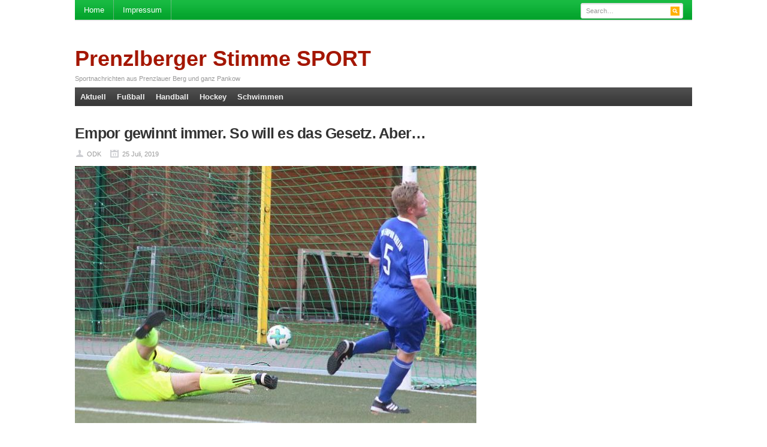

--- FILE ---
content_type: text/html; charset=UTF-8
request_url: http://sport.prenzlberger-stimme.net/?p=21784
body_size: 121831
content:
<!DOCTYPE html PUBLIC "-//W3C//DTD XHTML 1.0 Transitional//EN" "http://www.w3.org/TR/xhtml1/DTD/xhtml1-transitional.dtd">
<html xmlns="http://www.w3.org/1999/xhtml" dir="ltr"  xmlns:fb="http://ogp.me/ns/fb#" xmlns:og="http://ogp.me/ns#" lang="de" xml:lang="de" prefix="og: https://ogp.me/ns#">
<head profile="http://gmpg.org/xfn/11">
<meta http-equiv="Content-Type" content="text/html; charset=UTF-8" />


<link rel="profile" href="http://gmpg.org/xfn/11" />
<link rel="stylesheet" type="text/css" media="all" href="http://sport.prenzlberger-stimme.net/wp-content/themes/Resizable/style.css" />
<link rel="alternate" type="application/rss+xml" title="Prenzlberger Stimme  SPORT RSS Feed" href="http://sport.prenzlberger-stimme.net/?feed=rss2" />
<link rel="alternate" type="application/atom+xml" title="Prenzlberger Stimme  SPORT Atom Feed" href="http://sport.prenzlberger-stimme.net/?feed=atom" />
<link rel="pingback" href="http://sport.prenzlberger-stimme.net/xmlrpc.php" />
<link rel="stylesheet" type="text/css" href="http://sport.prenzlberger-stimme.net/wp-content/themes/Resizable/colors/red.css" />
<link rel="stylesheet" type="text/css" href="http://sport.prenzlberger-stimme.net/wp-content/themes/Resizable/custom.css" />
	<style>img:is([sizes="auto" i], [sizes^="auto," i]) { contain-intrinsic-size: 3000px 1500px }</style>
	
		<!-- All in One SEO 4.8.5 - aioseo.com -->
		<title>Empor gewinnt immer. So will es das Gesetz. Aber... | Prenzlberger Stimme SPORT</title>
	<meta name="description" content="Eine eiserne Regel beim Exerpokal lautet: Gegen Empor Berlin kannste spielen, wie du willst – am Ende ist bloß die Höhe der Niederlage offen. Ausnahmen wie beim legendären Finale von 2011, als der damalige Kreisliga-A-Vertreter SV Buchholz einen 1:3-Halbzeitstand noch zu einem 4:3-Sieg drehte und dem Berlinligisten damit den sicher geglaubten Pokal vor der" />
	<meta name="robots" content="max-image-preview:large" />
	<meta name="author" content="ODK"/>
	<meta name="keywords" content="#fussball,prenzlauer berg,weißensee,pankow,exerpokal,teschsportplatz,,vorrunde,empor berlin,rotation prenzlauer berg,top,fußball" />
	<link rel="canonical" href="http://sport.prenzlberger-stimme.net/?p=21784" />
	<meta name="generator" content="All in One SEO (AIOSEO) 4.8.5" />
		<meta property="og:locale" content="de_DE" />
		<meta property="og:site_name" content="Prenzlberger Stimme  SPORT | Sportnachrichten aus Prenzlauer Berg und ganz Pankow" />
		<meta property="og:type" content="article" />
		<meta property="og:title" content="Empor gewinnt immer. So will es das Gesetz. Aber... | Prenzlberger Stimme SPORT" />
		<meta property="og:description" content="Eine eiserne Regel beim Exerpokal lautet: Gegen Empor Berlin kannste spielen, wie du willst – am Ende ist bloß die Höhe der Niederlage offen. Ausnahmen wie beim legendären Finale von 2011, als der damalige Kreisliga-A-Vertreter SV Buchholz einen 1:3-Halbzeitstand noch zu einem 4:3-Sieg drehte und dem Berlinligisten damit den sicher geglaubten Pokal vor der" />
		<meta property="og:url" content="http://sport.prenzlberger-stimme.net/?p=21784" />
		<meta property="article:published_time" content="2019-07-25T05:27:02+00:00" />
		<meta property="article:modified_time" content="2019-07-25T05:34:35+00:00" />
		<meta name="twitter:card" content="summary" />
		<meta name="twitter:title" content="Empor gewinnt immer. So will es das Gesetz. Aber... | Prenzlberger Stimme SPORT" />
		<meta name="twitter:description" content="Eine eiserne Regel beim Exerpokal lautet: Gegen Empor Berlin kannste spielen, wie du willst – am Ende ist bloß die Höhe der Niederlage offen. Ausnahmen wie beim legendären Finale von 2011, als der damalige Kreisliga-A-Vertreter SV Buchholz einen 1:3-Halbzeitstand noch zu einem 4:3-Sieg drehte und dem Berlinligisten damit den sicher geglaubten Pokal vor der" />
		<script type="application/ld+json" class="aioseo-schema">
			{"@context":"https:\/\/schema.org","@graph":[{"@type":"Article","@id":"http:\/\/sport.prenzlberger-stimme.net\/?p=21784#article","name":"Empor gewinnt immer. So will es das Gesetz. Aber... | Prenzlberger Stimme SPORT","headline":"Empor gewinnt immer. So will es das Gesetz. Aber&#8230;","author":{"@id":"http:\/\/sport.prenzlberger-stimme.net\/?author=1#author"},"publisher":{"@id":"http:\/\/sport.prenzlberger-stimme.net\/#organization"},"image":{"@type":"ImageObject","url":"http:\/\/sport.prenzlberger-stimme.net\/wp-content\/uploads\/k-Zwischenablage18-57.jpg","width":670,"height":429},"datePublished":"2019-07-25T07:27:02+02:00","dateModified":"2019-07-25T07:34:35+02:00","inLanguage":"de-DE","mainEntityOfPage":{"@id":"http:\/\/sport.prenzlberger-stimme.net\/?p=21784#webpage"},"isPartOf":{"@id":"http:\/\/sport.prenzlberger-stimme.net\/?p=21784#webpage"},"articleSection":"Aktuell, Fu\u00dfball, Empor berlin, Exerpokal, Fu\u00dfball, Pankow, Prenzlauer Berg, Rotation Prenzlauer Berg, Teschsportplatz, top, Vorrunde, Wei\u00dfensee"},{"@type":"BreadcrumbList","@id":"http:\/\/sport.prenzlberger-stimme.net\/?p=21784#breadcrumblist","itemListElement":[{"@type":"ListItem","@id":"http:\/\/sport.prenzlberger-stimme.net#listItem","position":1,"name":"Home","item":"http:\/\/sport.prenzlberger-stimme.net","nextItem":{"@type":"ListItem","@id":"http:\/\/sport.prenzlberger-stimme.net\/?cat=1#listItem","name":"Aktuell"}},{"@type":"ListItem","@id":"http:\/\/sport.prenzlberger-stimme.net\/?cat=1#listItem","position":2,"name":"Aktuell","item":"http:\/\/sport.prenzlberger-stimme.net\/?cat=1","nextItem":{"@type":"ListItem","@id":"http:\/\/sport.prenzlberger-stimme.net\/?p=21784#listItem","name":"Empor gewinnt immer. So will es das Gesetz. Aber&#8230;"},"previousItem":{"@type":"ListItem","@id":"http:\/\/sport.prenzlberger-stimme.net#listItem","name":"Home"}},{"@type":"ListItem","@id":"http:\/\/sport.prenzlberger-stimme.net\/?p=21784#listItem","position":3,"name":"Empor gewinnt immer. So will es das Gesetz. Aber&#8230;","previousItem":{"@type":"ListItem","@id":"http:\/\/sport.prenzlberger-stimme.net\/?cat=1#listItem","name":"Aktuell"}}]},{"@type":"Organization","@id":"http:\/\/sport.prenzlberger-stimme.net\/#organization","name":"Prenzlberger Stimme  SPORT","description":"Sportnachrichten aus Prenzlauer Berg und ganz Pankow","url":"http:\/\/sport.prenzlberger-stimme.net\/"},{"@type":"Person","@id":"http:\/\/sport.prenzlberger-stimme.net\/?author=1#author","url":"http:\/\/sport.prenzlberger-stimme.net\/?author=1","name":"ODK","image":{"@type":"ImageObject","@id":"http:\/\/sport.prenzlberger-stimme.net\/?p=21784#authorImage","url":"https:\/\/secure.gravatar.com\/avatar\/693fd326c3558f004baafe37e003c840588450cd0b0255aa45b4e8f763ea852f?s=96&d=mm&r=g","width":96,"height":96,"caption":"ODK"}},{"@type":"WebPage","@id":"http:\/\/sport.prenzlberger-stimme.net\/?p=21784#webpage","url":"http:\/\/sport.prenzlberger-stimme.net\/?p=21784","name":"Empor gewinnt immer. So will es das Gesetz. Aber... | Prenzlberger Stimme SPORT","description":"Eine eiserne Regel beim Exerpokal lautet: Gegen Empor Berlin kannste spielen, wie du willst \u2013 am Ende ist blo\u00df die H\u00f6he der Niederlage offen. Ausnahmen wie beim legend\u00e4ren Finale von 2011, als der damalige Kreisliga-A-Vertreter SV Buchholz einen 1:3-Halbzeitstand noch zu einem 4:3-Sieg drehte und dem Berlinligisten damit den sicher geglaubten Pokal vor der","inLanguage":"de-DE","isPartOf":{"@id":"http:\/\/sport.prenzlberger-stimme.net\/#website"},"breadcrumb":{"@id":"http:\/\/sport.prenzlberger-stimme.net\/?p=21784#breadcrumblist"},"author":{"@id":"http:\/\/sport.prenzlberger-stimme.net\/?author=1#author"},"creator":{"@id":"http:\/\/sport.prenzlberger-stimme.net\/?author=1#author"},"image":{"@type":"ImageObject","url":"http:\/\/sport.prenzlberger-stimme.net\/wp-content\/uploads\/k-Zwischenablage18-57.jpg","@id":"http:\/\/sport.prenzlberger-stimme.net\/?p=21784\/#mainImage","width":670,"height":429},"primaryImageOfPage":{"@id":"http:\/\/sport.prenzlberger-stimme.net\/?p=21784#mainImage"},"datePublished":"2019-07-25T07:27:02+02:00","dateModified":"2019-07-25T07:34:35+02:00"},{"@type":"WebSite","@id":"http:\/\/sport.prenzlberger-stimme.net\/#website","url":"http:\/\/sport.prenzlberger-stimme.net\/","name":"Prenzlberger Stimme  SPORT","description":"Sportnachrichten aus Prenzlauer Berg und ganz Pankow","inLanguage":"de-DE","publisher":{"@id":"http:\/\/sport.prenzlberger-stimme.net\/#organization"}}]}
		</script>
		<!-- All in One SEO -->

<script type="text/javascript">
var trackScrolling=true;
var trackScrollingPercentage=false;
var ScrollingPercentageNumber=25;
var stLogInterval=1*1000;
var cutOffTime=12000;
var trackNoEvents=false;
var trackNoMaxTime=true;
var docTitle='Empor gewinnt immer. So will es das Gesetz. Aber&#8230;';
</script>
<link rel="alternate" type="application/rss+xml" title="Prenzlberger Stimme  SPORT &raquo; Feed" href="http://sport.prenzlberger-stimme.net/?feed=rss2" />
<link rel="alternate" type="application/rss+xml" title="Prenzlberger Stimme  SPORT &raquo; Kommentar-Feed" href="http://sport.prenzlberger-stimme.net/?feed=comments-rss2" />
<link rel="alternate" type="application/rss+xml" title="Prenzlberger Stimme  SPORT &raquo; Empor gewinnt immer. So will es das Gesetz. Aber&#8230; Kommentar-Feed" href="http://sport.prenzlberger-stimme.net/?feed=rss2&#038;p=21784" />
		<!-- This site uses the Google Analytics by MonsterInsights plugin v9.11.1 - Using Analytics tracking - https://www.monsterinsights.com/ -->
		<!-- Note: MonsterInsights is not currently configured on this site. The site owner needs to authenticate with Google Analytics in the MonsterInsights settings panel. -->
					<!-- No tracking code set -->
				<!-- / Google Analytics by MonsterInsights -->
		<script type="text/javascript">
/* <![CDATA[ */
window._wpemojiSettings = {"baseUrl":"https:\/\/s.w.org\/images\/core\/emoji\/16.0.1\/72x72\/","ext":".png","svgUrl":"https:\/\/s.w.org\/images\/core\/emoji\/16.0.1\/svg\/","svgExt":".svg","source":{"concatemoji":"http:\/\/sport.prenzlberger-stimme.net\/wp-includes\/js\/wp-emoji-release.min.js?ver=6.8.2"}};
/*! This file is auto-generated */
!function(s,n){var o,i,e;function c(e){try{var t={supportTests:e,timestamp:(new Date).valueOf()};sessionStorage.setItem(o,JSON.stringify(t))}catch(e){}}function p(e,t,n){e.clearRect(0,0,e.canvas.width,e.canvas.height),e.fillText(t,0,0);var t=new Uint32Array(e.getImageData(0,0,e.canvas.width,e.canvas.height).data),a=(e.clearRect(0,0,e.canvas.width,e.canvas.height),e.fillText(n,0,0),new Uint32Array(e.getImageData(0,0,e.canvas.width,e.canvas.height).data));return t.every(function(e,t){return e===a[t]})}function u(e,t){e.clearRect(0,0,e.canvas.width,e.canvas.height),e.fillText(t,0,0);for(var n=e.getImageData(16,16,1,1),a=0;a<n.data.length;a++)if(0!==n.data[a])return!1;return!0}function f(e,t,n,a){switch(t){case"flag":return n(e,"\ud83c\udff3\ufe0f\u200d\u26a7\ufe0f","\ud83c\udff3\ufe0f\u200b\u26a7\ufe0f")?!1:!n(e,"\ud83c\udde8\ud83c\uddf6","\ud83c\udde8\u200b\ud83c\uddf6")&&!n(e,"\ud83c\udff4\udb40\udc67\udb40\udc62\udb40\udc65\udb40\udc6e\udb40\udc67\udb40\udc7f","\ud83c\udff4\u200b\udb40\udc67\u200b\udb40\udc62\u200b\udb40\udc65\u200b\udb40\udc6e\u200b\udb40\udc67\u200b\udb40\udc7f");case"emoji":return!a(e,"\ud83e\udedf")}return!1}function g(e,t,n,a){var r="undefined"!=typeof WorkerGlobalScope&&self instanceof WorkerGlobalScope?new OffscreenCanvas(300,150):s.createElement("canvas"),o=r.getContext("2d",{willReadFrequently:!0}),i=(o.textBaseline="top",o.font="600 32px Arial",{});return e.forEach(function(e){i[e]=t(o,e,n,a)}),i}function t(e){var t=s.createElement("script");t.src=e,t.defer=!0,s.head.appendChild(t)}"undefined"!=typeof Promise&&(o="wpEmojiSettingsSupports",i=["flag","emoji"],n.supports={everything:!0,everythingExceptFlag:!0},e=new Promise(function(e){s.addEventListener("DOMContentLoaded",e,{once:!0})}),new Promise(function(t){var n=function(){try{var e=JSON.parse(sessionStorage.getItem(o));if("object"==typeof e&&"number"==typeof e.timestamp&&(new Date).valueOf()<e.timestamp+604800&&"object"==typeof e.supportTests)return e.supportTests}catch(e){}return null}();if(!n){if("undefined"!=typeof Worker&&"undefined"!=typeof OffscreenCanvas&&"undefined"!=typeof URL&&URL.createObjectURL&&"undefined"!=typeof Blob)try{var e="postMessage("+g.toString()+"("+[JSON.stringify(i),f.toString(),p.toString(),u.toString()].join(",")+"));",a=new Blob([e],{type:"text/javascript"}),r=new Worker(URL.createObjectURL(a),{name:"wpTestEmojiSupports"});return void(r.onmessage=function(e){c(n=e.data),r.terminate(),t(n)})}catch(e){}c(n=g(i,f,p,u))}t(n)}).then(function(e){for(var t in e)n.supports[t]=e[t],n.supports.everything=n.supports.everything&&n.supports[t],"flag"!==t&&(n.supports.everythingExceptFlag=n.supports.everythingExceptFlag&&n.supports[t]);n.supports.everythingExceptFlag=n.supports.everythingExceptFlag&&!n.supports.flag,n.DOMReady=!1,n.readyCallback=function(){n.DOMReady=!0}}).then(function(){return e}).then(function(){var e;n.supports.everything||(n.readyCallback(),(e=n.source||{}).concatemoji?t(e.concatemoji):e.wpemoji&&e.twemoji&&(t(e.twemoji),t(e.wpemoji)))}))}((window,document),window._wpemojiSettings);
/* ]]> */
</script>
<meta content="Resizable v.1.0.2" name="generator"/><!-- AL2FB CSS -->
<style type="text/css" media="screen">
.al2fb_widget_comments { } .al2fb_widget_comments li { } .al2fb_widget_picture { width: 32px; height: 32px; } .al2fb_widget_name { } .al2fb_widget_comment { } .al2fb_widget_date { font-size: smaller; }</style>
<link rel='stylesheet' id='al2fb_style-css' href='http://sport.prenzlberger-stimme.net/wp-content/plugins/add-link-to-facebook/add-link-to-facebook.css?ver=6.8.2' type='text/css' media='all' />
<link rel='stylesheet' id='shortcodes-css' href='http://sport.prenzlberger-stimme.net/wp-content/themes/Resizable/functions/shortcodes/shortcodes.css?ver=6.8.2' type='text/css' media='all' />
<link rel='stylesheet' id='flagallery-css' href='http://sport.prenzlberger-stimme.net/wp-content/plugins/flash-album-gallery/assets/flagallery.css?ver=6.0.2' type='text/css' media='all' />
<style id='wp-emoji-styles-inline-css' type='text/css'>

	img.wp-smiley, img.emoji {
		display: inline !important;
		border: none !important;
		box-shadow: none !important;
		height: 1em !important;
		width: 1em !important;
		margin: 0 0.07em !important;
		vertical-align: -0.1em !important;
		background: none !important;
		padding: 0 !important;
	}
</style>
<link rel='stylesheet' id='wp-block-library-css' href='http://sport.prenzlberger-stimme.net/wp-includes/css/dist/block-library/style.min.css?ver=6.8.2' type='text/css' media='all' />
<style id='classic-theme-styles-inline-css' type='text/css'>
/*! This file is auto-generated */
.wp-block-button__link{color:#fff;background-color:#32373c;border-radius:9999px;box-shadow:none;text-decoration:none;padding:calc(.667em + 2px) calc(1.333em + 2px);font-size:1.125em}.wp-block-file__button{background:#32373c;color:#fff;text-decoration:none}
</style>
<style id='global-styles-inline-css' type='text/css'>
:root{--wp--preset--aspect-ratio--square: 1;--wp--preset--aspect-ratio--4-3: 4/3;--wp--preset--aspect-ratio--3-4: 3/4;--wp--preset--aspect-ratio--3-2: 3/2;--wp--preset--aspect-ratio--2-3: 2/3;--wp--preset--aspect-ratio--16-9: 16/9;--wp--preset--aspect-ratio--9-16: 9/16;--wp--preset--color--black: #000000;--wp--preset--color--cyan-bluish-gray: #abb8c3;--wp--preset--color--white: #ffffff;--wp--preset--color--pale-pink: #f78da7;--wp--preset--color--vivid-red: #cf2e2e;--wp--preset--color--luminous-vivid-orange: #ff6900;--wp--preset--color--luminous-vivid-amber: #fcb900;--wp--preset--color--light-green-cyan: #7bdcb5;--wp--preset--color--vivid-green-cyan: #00d084;--wp--preset--color--pale-cyan-blue: #8ed1fc;--wp--preset--color--vivid-cyan-blue: #0693e3;--wp--preset--color--vivid-purple: #9b51e0;--wp--preset--gradient--vivid-cyan-blue-to-vivid-purple: linear-gradient(135deg,rgba(6,147,227,1) 0%,rgb(155,81,224) 100%);--wp--preset--gradient--light-green-cyan-to-vivid-green-cyan: linear-gradient(135deg,rgb(122,220,180) 0%,rgb(0,208,130) 100%);--wp--preset--gradient--luminous-vivid-amber-to-luminous-vivid-orange: linear-gradient(135deg,rgba(252,185,0,1) 0%,rgba(255,105,0,1) 100%);--wp--preset--gradient--luminous-vivid-orange-to-vivid-red: linear-gradient(135deg,rgba(255,105,0,1) 0%,rgb(207,46,46) 100%);--wp--preset--gradient--very-light-gray-to-cyan-bluish-gray: linear-gradient(135deg,rgb(238,238,238) 0%,rgb(169,184,195) 100%);--wp--preset--gradient--cool-to-warm-spectrum: linear-gradient(135deg,rgb(74,234,220) 0%,rgb(151,120,209) 20%,rgb(207,42,186) 40%,rgb(238,44,130) 60%,rgb(251,105,98) 80%,rgb(254,248,76) 100%);--wp--preset--gradient--blush-light-purple: linear-gradient(135deg,rgb(255,206,236) 0%,rgb(152,150,240) 100%);--wp--preset--gradient--blush-bordeaux: linear-gradient(135deg,rgb(254,205,165) 0%,rgb(254,45,45) 50%,rgb(107,0,62) 100%);--wp--preset--gradient--luminous-dusk: linear-gradient(135deg,rgb(255,203,112) 0%,rgb(199,81,192) 50%,rgb(65,88,208) 100%);--wp--preset--gradient--pale-ocean: linear-gradient(135deg,rgb(255,245,203) 0%,rgb(182,227,212) 50%,rgb(51,167,181) 100%);--wp--preset--gradient--electric-grass: linear-gradient(135deg,rgb(202,248,128) 0%,rgb(113,206,126) 100%);--wp--preset--gradient--midnight: linear-gradient(135deg,rgb(2,3,129) 0%,rgb(40,116,252) 100%);--wp--preset--font-size--small: 13px;--wp--preset--font-size--medium: 20px;--wp--preset--font-size--large: 36px;--wp--preset--font-size--x-large: 42px;--wp--preset--spacing--20: 0.44rem;--wp--preset--spacing--30: 0.67rem;--wp--preset--spacing--40: 1rem;--wp--preset--spacing--50: 1.5rem;--wp--preset--spacing--60: 2.25rem;--wp--preset--spacing--70: 3.38rem;--wp--preset--spacing--80: 5.06rem;--wp--preset--shadow--natural: 6px 6px 9px rgba(0, 0, 0, 0.2);--wp--preset--shadow--deep: 12px 12px 50px rgba(0, 0, 0, 0.4);--wp--preset--shadow--sharp: 6px 6px 0px rgba(0, 0, 0, 0.2);--wp--preset--shadow--outlined: 6px 6px 0px -3px rgba(255, 255, 255, 1), 6px 6px rgba(0, 0, 0, 1);--wp--preset--shadow--crisp: 6px 6px 0px rgba(0, 0, 0, 1);}:where(.is-layout-flex){gap: 0.5em;}:where(.is-layout-grid){gap: 0.5em;}body .is-layout-flex{display: flex;}.is-layout-flex{flex-wrap: wrap;align-items: center;}.is-layout-flex > :is(*, div){margin: 0;}body .is-layout-grid{display: grid;}.is-layout-grid > :is(*, div){margin: 0;}:where(.wp-block-columns.is-layout-flex){gap: 2em;}:where(.wp-block-columns.is-layout-grid){gap: 2em;}:where(.wp-block-post-template.is-layout-flex){gap: 1.25em;}:where(.wp-block-post-template.is-layout-grid){gap: 1.25em;}.has-black-color{color: var(--wp--preset--color--black) !important;}.has-cyan-bluish-gray-color{color: var(--wp--preset--color--cyan-bluish-gray) !important;}.has-white-color{color: var(--wp--preset--color--white) !important;}.has-pale-pink-color{color: var(--wp--preset--color--pale-pink) !important;}.has-vivid-red-color{color: var(--wp--preset--color--vivid-red) !important;}.has-luminous-vivid-orange-color{color: var(--wp--preset--color--luminous-vivid-orange) !important;}.has-luminous-vivid-amber-color{color: var(--wp--preset--color--luminous-vivid-amber) !important;}.has-light-green-cyan-color{color: var(--wp--preset--color--light-green-cyan) !important;}.has-vivid-green-cyan-color{color: var(--wp--preset--color--vivid-green-cyan) !important;}.has-pale-cyan-blue-color{color: var(--wp--preset--color--pale-cyan-blue) !important;}.has-vivid-cyan-blue-color{color: var(--wp--preset--color--vivid-cyan-blue) !important;}.has-vivid-purple-color{color: var(--wp--preset--color--vivid-purple) !important;}.has-black-background-color{background-color: var(--wp--preset--color--black) !important;}.has-cyan-bluish-gray-background-color{background-color: var(--wp--preset--color--cyan-bluish-gray) !important;}.has-white-background-color{background-color: var(--wp--preset--color--white) !important;}.has-pale-pink-background-color{background-color: var(--wp--preset--color--pale-pink) !important;}.has-vivid-red-background-color{background-color: var(--wp--preset--color--vivid-red) !important;}.has-luminous-vivid-orange-background-color{background-color: var(--wp--preset--color--luminous-vivid-orange) !important;}.has-luminous-vivid-amber-background-color{background-color: var(--wp--preset--color--luminous-vivid-amber) !important;}.has-light-green-cyan-background-color{background-color: var(--wp--preset--color--light-green-cyan) !important;}.has-vivid-green-cyan-background-color{background-color: var(--wp--preset--color--vivid-green-cyan) !important;}.has-pale-cyan-blue-background-color{background-color: var(--wp--preset--color--pale-cyan-blue) !important;}.has-vivid-cyan-blue-background-color{background-color: var(--wp--preset--color--vivid-cyan-blue) !important;}.has-vivid-purple-background-color{background-color: var(--wp--preset--color--vivid-purple) !important;}.has-black-border-color{border-color: var(--wp--preset--color--black) !important;}.has-cyan-bluish-gray-border-color{border-color: var(--wp--preset--color--cyan-bluish-gray) !important;}.has-white-border-color{border-color: var(--wp--preset--color--white) !important;}.has-pale-pink-border-color{border-color: var(--wp--preset--color--pale-pink) !important;}.has-vivid-red-border-color{border-color: var(--wp--preset--color--vivid-red) !important;}.has-luminous-vivid-orange-border-color{border-color: var(--wp--preset--color--luminous-vivid-orange) !important;}.has-luminous-vivid-amber-border-color{border-color: var(--wp--preset--color--luminous-vivid-amber) !important;}.has-light-green-cyan-border-color{border-color: var(--wp--preset--color--light-green-cyan) !important;}.has-vivid-green-cyan-border-color{border-color: var(--wp--preset--color--vivid-green-cyan) !important;}.has-pale-cyan-blue-border-color{border-color: var(--wp--preset--color--pale-cyan-blue) !important;}.has-vivid-cyan-blue-border-color{border-color: var(--wp--preset--color--vivid-cyan-blue) !important;}.has-vivid-purple-border-color{border-color: var(--wp--preset--color--vivid-purple) !important;}.has-vivid-cyan-blue-to-vivid-purple-gradient-background{background: var(--wp--preset--gradient--vivid-cyan-blue-to-vivid-purple) !important;}.has-light-green-cyan-to-vivid-green-cyan-gradient-background{background: var(--wp--preset--gradient--light-green-cyan-to-vivid-green-cyan) !important;}.has-luminous-vivid-amber-to-luminous-vivid-orange-gradient-background{background: var(--wp--preset--gradient--luminous-vivid-amber-to-luminous-vivid-orange) !important;}.has-luminous-vivid-orange-to-vivid-red-gradient-background{background: var(--wp--preset--gradient--luminous-vivid-orange-to-vivid-red) !important;}.has-very-light-gray-to-cyan-bluish-gray-gradient-background{background: var(--wp--preset--gradient--very-light-gray-to-cyan-bluish-gray) !important;}.has-cool-to-warm-spectrum-gradient-background{background: var(--wp--preset--gradient--cool-to-warm-spectrum) !important;}.has-blush-light-purple-gradient-background{background: var(--wp--preset--gradient--blush-light-purple) !important;}.has-blush-bordeaux-gradient-background{background: var(--wp--preset--gradient--blush-bordeaux) !important;}.has-luminous-dusk-gradient-background{background: var(--wp--preset--gradient--luminous-dusk) !important;}.has-pale-ocean-gradient-background{background: var(--wp--preset--gradient--pale-ocean) !important;}.has-electric-grass-gradient-background{background: var(--wp--preset--gradient--electric-grass) !important;}.has-midnight-gradient-background{background: var(--wp--preset--gradient--midnight) !important;}.has-small-font-size{font-size: var(--wp--preset--font-size--small) !important;}.has-medium-font-size{font-size: var(--wp--preset--font-size--medium) !important;}.has-large-font-size{font-size: var(--wp--preset--font-size--large) !important;}.has-x-large-font-size{font-size: var(--wp--preset--font-size--x-large) !important;}
:where(.wp-block-post-template.is-layout-flex){gap: 1.25em;}:where(.wp-block-post-template.is-layout-grid){gap: 1.25em;}
:where(.wp-block-columns.is-layout-flex){gap: 2em;}:where(.wp-block-columns.is-layout-grid){gap: 2em;}
:root :where(.wp-block-pullquote){font-size: 1.5em;line-height: 1.6;}
</style>
<link rel='stylesheet' id='tablepress-default-css' href='http://sport.prenzlberger-stimme.net/wp-content/plugins/tablepress/css/build/default.css?ver=3.1.3' type='text/css' media='all' />
<link rel='stylesheet' id='stbCoreCSS-css' href='http://sport.prenzlberger-stimme.net/wp-content/plugins/wp-special-textboxes/css/stb-core.css?ver=6.2.6' type='text/css' media='all' />
<style id='stbCoreCSS-inline-css' type='text/css'>
.stb-container {border-radius: 5px;-webkit-box-shadow: 0px 0px 15px #555555;box-shadow: 0px 0px 15px #555555;margin: 10px 10px 10px 10px}.stb-container.stb-widget {margin-left: 0;margin-right: 0;box-shadow: none}.stb-container .stb-caption .stb-caption-content {font-size: 15px;font-family: Impact, Verdana, Helvetica, Arial, sans-serif}.stb-container .stb-caption .stb-tool {background-color: transparent;background-image: url([data-uri]);background-position: 50%;background-repeat: no-repeat}.stb-container .stb-content {padding: 10px;font-size: unset;font-family: unset;text-shadow: unset}.stb-container.stb-collapsed .stb-caption .stb-tool {background-image: url([data-uri])}.stb-container.stb-collapsed .stb-content {padding-bottom: 0;padding-top: 0}.stb-container.stb-no-caption, .stb-container.stb-no-caption.stb-ltr {direction: ltr}.stb-container.stb-no-caption:not(.stb-caption-box) .stb-content,.stb-container.stb-no-caption.stb-ltr:not(.stb-caption-box) .stb-content {padding: 10px 10px 10px 0}.stb-container.stb-no-caption.stb-rtl {direction: rtl}.stb-container.stb-no-caption.stb-rtl:not(.stb-caption-box) .stb-content {padding: 10px 0 10px 10px}
.stb-container.stb-style-alert {color: #000000;border: 1px solid #FF4F4A;background-image: -webkit-gradient(linear, left top, left bottom, color-stop(30%, #fDCBC9), color-stop(90%, #FB7D78));background-image: -o-linear-gradient(top, #fDCBC9 30%, #FB7D78 90%);background-image: linear-gradient(180deg, #fDCBC9 30%, #FB7D78 90%);}.stb-container.stb-style-alert .stb-caption {color: #FFFFFF;background-image: -webkit-gradient(linear, left top, left bottom, color-stop(30%, #1D1A1A), color-stop(90%, #504848));background-image: -o-linear-gradient(top, #1D1A1A 30%, #504848 90%);background-image: linear-gradient(180deg, #1D1A1A 30%, #504848 90%);}.stb-container.stb-style-alert.stb-no-caption:not(.stb-caption-box) .stb-caption {background-image: -webkit-gradient(linear, left top, left bottom, color-stop(30%, #fDCBC9), color-stop(90%, #FB7D78));background-image: -o-linear-gradient(top, #fDCBC9 30%, #FB7D78 90%);background-image: linear-gradient(180deg, #fDCBC9 30%, #FB7D78 90%);}.stb-container.stb-style-black {color: #FFFFFF;border: 1px solid #6E6E6E;background-image: -webkit-gradient(linear, left top, left bottom, color-stop(30%, #3B3B3B), color-stop(90%, #000000));background-image: -o-linear-gradient(top, #3B3B3B 30%, #000000 90%);background-image: linear-gradient(180deg, #3B3B3B 30%, #000000 90%);}.stb-container.stb-style-black .stb-caption {color: #FFFFFF;background-image: -webkit-gradient(linear, left top, left bottom, color-stop(30%, #4B4747), color-stop(90%, #141414));background-image: -o-linear-gradient(top, #4B4747 30%, #141414 90%);background-image: linear-gradient(180deg, #4B4747 30%, #141414 90%);}.stb-container.stb-style-black.stb-no-caption:not(.stb-caption-box) .stb-caption {background-image: -webkit-gradient(linear, left top, left bottom, color-stop(30%, #3B3B3B), color-stop(90%, #000000));background-image: -o-linear-gradient(top, #3B3B3B 30%, #000000 90%);background-image: linear-gradient(180deg, #3B3B3B 30%, #000000 90%);}.stb-container.stb-style-custom {color: #000000;border: 1px solid #F844EE;background-image: -webkit-gradient(linear, left top, left bottom, color-stop(30%, #F7CDF5), color-stop(90%, #F77DF1));background-image: -o-linear-gradient(top, #F7CDF5 30%, #F77DF1 90%);background-image: linear-gradient(180deg, #F7CDF5 30%, #F77DF1 90%);}.stb-container.stb-style-custom .stb-caption {color: #FFFFFF;background-image: -webkit-gradient(linear, left top, left bottom, color-stop(30%, #1D1A1A), color-stop(90%, #504848));background-image: -o-linear-gradient(top, #1D1A1A 30%, #504848 90%);background-image: linear-gradient(180deg, #1D1A1A 30%, #504848 90%);}.stb-container.stb-style-custom.stb-no-caption:not(.stb-caption-box) .stb-caption {background-image: -webkit-gradient(linear, left top, left bottom, color-stop(30%, #F7CDF5), color-stop(90%, #F77DF1));background-image: -o-linear-gradient(top, #F7CDF5 30%, #F77DF1 90%);background-image: linear-gradient(180deg, #F7CDF5 30%, #F77DF1 90%);}.stb-container.stb-style-download {color: #000000;border: 1px solid #65ADFE;background-image: -webkit-gradient(linear, left top, left bottom, color-stop(30%, #78C0F7), color-stop(90%, #2E7CB9));background-image: -o-linear-gradient(top, #78C0F7 30%, #2E7CB9 90%);background-image: linear-gradient(180deg, #78C0F7 30%, #2E7CB9 90%);}.stb-container.stb-style-download .stb-caption {color: #FFFFFF;background-image: -webkit-gradient(linear, left top, left bottom, color-stop(30%, #1D1A1A), color-stop(90%, #504848));background-image: -o-linear-gradient(top, #1D1A1A 30%, #504848 90%);background-image: linear-gradient(180deg, #1D1A1A 30%, #504848 90%);}.stb-container.stb-style-download.stb-no-caption:not(.stb-caption-box) .stb-caption {background-image: -webkit-gradient(linear, left top, left bottom, color-stop(30%, #78C0F7), color-stop(90%, #2E7CB9));background-image: -o-linear-gradient(top, #78C0F7 30%, #2E7CB9 90%);background-image: linear-gradient(180deg, #78C0F7 30%, #2E7CB9 90%);}.stb-container.stb-style-grey {color: #000000;border: 1px solid #BBBBBB;background-image: -webkit-gradient(linear, left top, left bottom, color-stop(30%, #E3E3E3), color-stop(90%, #ABABAB));background-image: -o-linear-gradient(top, #E3E3E3 30%, #ABABAB 90%);background-image: linear-gradient(180deg, #E3E3E3 30%, #ABABAB 90%);}.stb-container.stb-style-grey .stb-caption {color: #FFFFFF;background-image: -webkit-gradient(linear, left top, left bottom, color-stop(30%, #B5B5B5), color-stop(90%, #6E6E6E));background-image: -o-linear-gradient(top, #B5B5B5 30%, #6E6E6E 90%);background-image: linear-gradient(180deg, #B5B5B5 30%, #6E6E6E 90%);}.stb-container.stb-style-grey.stb-no-caption:not(.stb-caption-box) .stb-caption {background-image: -webkit-gradient(linear, left top, left bottom, color-stop(30%, #E3E3E3), color-stop(90%, #ABABAB));background-image: -o-linear-gradient(top, #E3E3E3 30%, #ABABAB 90%);background-image: linear-gradient(180deg, #E3E3E3 30%, #ABABAB 90%);}.stb-container.stb-style-hunba {color: #000000;border: 1px solid #a8a6a3;background-image: -webkit-gradient(linear, left top, left bottom, color-stop(30%, #a0a197), color-stop(90%, #73736f));background-image: -o-linear-gradient(top, #a0a197 30%, #73736f 90%);background-image: linear-gradient(180deg, #a0a197 30%, #73736f 90%);}.stb-container.stb-style-hunba .stb-caption {color: #FFFFFF;background-image: -webkit-gradient(linear, left top, left bottom, color-stop(30%, #bdbab7), color-stop(90%, #8c8985));background-image: -o-linear-gradient(top, #bdbab7 30%, #8c8985 90%);background-image: linear-gradient(180deg, #bdbab7 30%, #8c8985 90%);}.stb-container.stb-style-hunba.stb-no-caption:not(.stb-caption-box) .stb-caption {background-image: -webkit-gradient(linear, left top, left bottom, color-stop(30%, #a0a197), color-stop(90%, #73736f));background-image: -o-linear-gradient(top, #a0a197 30%, #73736f 90%);background-image: linear-gradient(180deg, #a0a197 30%, #73736f 90%);}.stb-container.stb-style-info {color: #000000;border: 1px solid #7AD975;background-image: -webkit-gradient(linear, left top, left bottom, color-stop(30%, #A1EA94), color-stop(90%, #79B06E));background-image: -o-linear-gradient(top, #A1EA94 30%, #79B06E 90%);background-image: linear-gradient(180deg, #A1EA94 30%, #79B06E 90%);}.stb-container.stb-style-info .stb-caption {color: #FFFFFF;background-image: -webkit-gradient(linear, left top, left bottom, color-stop(30%, #1D1A1A), color-stop(90%, #504848));background-image: -o-linear-gradient(top, #1D1A1A 30%, #504848 90%);background-image: linear-gradient(180deg, #1D1A1A 30%, #504848 90%);}.stb-container.stb-style-info.stb-no-caption:not(.stb-caption-box) .stb-caption {background-image: -webkit-gradient(linear, left top, left bottom, color-stop(30%, #A1EA94), color-stop(90%, #79B06E));background-image: -o-linear-gradient(top, #A1EA94 30%, #79B06E 90%);background-image: linear-gradient(180deg, #A1EA94 30%, #79B06E 90%);}.stb-container.stb-style-warning {color: #000000;border: 1px solid #FE9A05;background-image: -webkit-gradient(linear, left top, left bottom, color-stop(30%, #F8FC91), color-stop(90%, #F0D208));background-image: -o-linear-gradient(top, #F8FC91 30%, #F0D208 90%);background-image: linear-gradient(180deg, #F8FC91 30%, #F0D208 90%);}.stb-container.stb-style-warning .stb-caption {color: #FFFFFF;background-image: -webkit-gradient(linear, left top, left bottom, color-stop(30%, #1D1A1A), color-stop(90%, #504848));background-image: -o-linear-gradient(top, #1D1A1A 30%, #504848 90%);background-image: linear-gradient(180deg, #1D1A1A 30%, #504848 90%);}.stb-container.stb-style-warning.stb-no-caption:not(.stb-caption-box) .stb-caption {background-image: -webkit-gradient(linear, left top, left bottom, color-stop(30%, #F8FC91), color-stop(90%, #F0D208));background-image: -o-linear-gradient(top, #F8FC91 30%, #F0D208 90%);background-image: linear-gradient(180deg, #F8FC91 30%, #F0D208 90%);}
</style>
<script type="text/javascript" src="http://sport.prenzlberger-stimme.net/wp-content/themes/Resizable/includes/js/jquery.min.js?ver=1.6.4" id="jquery-js"></script>
<script type="text/javascript" src="http://sport.prenzlberger-stimme.net/wp-content/plugins/wp-google-analytics/wp-google-analytics.js?ver=0.0.3" id="wp-google-analytics-js"></script>
<script type="text/javascript" src="http://sport.prenzlberger-stimme.net/wp-content/plugins/reduce-bounce-rate/js/ga4wpjs.js?ver=6.8.2" id="rbr_scripts-js"></script>
<script type="text/javascript" src="http://sport.prenzlberger-stimme.net/wp-content/themes/Resizable/functions/shortcodes/shortcodes.js?ver=1.0.0" id="tj_shortcodes-js"></script>
<script type="text/javascript" src="http://sport.prenzlberger-stimme.net/wp-content/themes/Resizable/includes/js/superfish.js?ver=1.4.2" id="jquery-superfish-js"></script>
<script type="text/javascript" src="http://sport.prenzlberger-stimme.net/wp-content/themes/Resizable/includes/js/custom.js?ver=1.4.2" id="jquery-custom-js"></script>
<script type="text/javascript" src="http://sport.prenzlberger-stimme.net/wp-content/themes/Resizable/includes/js/jquery-ui-1.8.5.custom.min.js?ver=1.8.5" id="jquery-ui-js"></script>
<link rel="https://api.w.org/" href="http://sport.prenzlberger-stimme.net/index.php?rest_route=/" /><link rel="alternate" title="JSON" type="application/json" href="http://sport.prenzlberger-stimme.net/index.php?rest_route=/wp/v2/posts/21784" /><link rel="EditURI" type="application/rsd+xml" title="RSD" href="http://sport.prenzlberger-stimme.net/xmlrpc.php?rsd" />
<meta name="generator" content="WordPress 6.8.2" />
<link rel='shortlink' href='http://sport.prenzlberger-stimme.net/?p=21784' />
<link rel="alternate" title="oEmbed (JSON)" type="application/json+oembed" href="http://sport.prenzlberger-stimme.net/index.php?rest_route=%2Foembed%2F1.0%2Fembed&#038;url=http%3A%2F%2Fsport.prenzlberger-stimme.net%2F%3Fp%3D21784" />
<link rel="alternate" title="oEmbed (XML)" type="text/xml+oembed" href="http://sport.prenzlberger-stimme.net/index.php?rest_route=%2Foembed%2F1.0%2Fembed&#038;url=http%3A%2F%2Fsport.prenzlberger-stimme.net%2F%3Fp%3D21784&#038;format=xml" />
<!-- Start AL2FB OGP -->
<meta property="og:title" content="Empor gewinnt immer. So will es das Gesetz. Aber…" />
<meta property="og:type" content="article" />
<meta property="og:image" content="http://sport.prenzlberger-stimme.net/wp-content/uploads/k-Zwischenablage18-57-670x429.jpg" />
<meta property="og:url" content="http://sport.prenzlberger-stimme.net/?p=21784" />
<meta property="og:site_name" content="Prenzlberger Stimme  SPORT" />
<meta property="og:description" content=" 
Eine eiserne Regel beim Exerpokal lautet: Gegen Empor Berlin kannste spielen, wie du willst – am Ende ist bloß die Höhe der Niederlage offen. Ausnahmen wie beim legendären Finale von 2011, als der damalige Kreisliga-A-Vertreter SV Buchholz einen 1:3-Halbzeitstand noch zu einem 4:3-Sieg drehte und dem Berlinligisten damit den sicher geglaubten Pokal vor der Nase wegschnappte, bestätigen diese Regel nur.

So kommt es letztlich nicht darauf an ob, sondern wie man gegen den Dauerfavoriten verliert. Rotation Prenzlauer Berg zeigte in der ersten Halbzeit des  Vorrundenspiels gegen Empor, wie es nicht laufen sollte. 
Da spielte sich fast alles in der Hälfte der Rotationer ab, eine wie auch immer geartete Spielidee war nicht zu erkennen. Kein Plan für Konterattacken, für schnelle, überraschende Ausbrüche – nichts.

Tore wurden natürlich dennoch kassiert, drei an der Zahl.

Mit Beginn der zweiten Halbzeit erschien Rotation plötzlich wie ausgewechselt. Offensiv nach vor spielend,  brachte der Platzbesitzer die Gäste aus der Cantianstraße in erstaunliche Bedrängnis. Ein Konter (!) von Empor in der 54. Spielminute dämpfte den Offensivdrang der Rotationer dann  jedoch wieder beträchtlich. 
Wenn das Spiel auch danach etwas ansprechender erschien, als in der ersten Halbzeit, so hatte man spätestens nach siebzig Minuten den Eindruck: Rotation kann nicht mehr so richtig und Empor absolviert nur noch seine Pflichtzeit. So blieb es dann beim 4:0 für den SV Empor Berlin.  
  

 Impressionen vom Spiel 









































































































































  


 Zurück zur Hauptseite des Exerpokals 2019

  " />
<meta property="fb:app_id" content="414280678594592" />
<meta property="og:locale" content="en_US" />
<!-- End AL2FB OGP -->
<meta property='og:type' content='article' />
<meta property='og:title' content='Empor gewinnt immer. So will es das Gesetz. Aber…' />
<meta property='og:url' content='http://sport.prenzlberger-stimme.net/?p=21784' />
<meta property='og:description' content='  Eine eiserne Regel beim Exerpokal lautet: Gegen Empor Berlin kannste spielen, wie du willst – am Ende ist bloß die Höhe der Niederlage offen. Ausnahmen wie beim legendären Finale von 2011, als der damalige Kreisliga-A-Vertreter SV Buchholz einen 1:3-Halbzeitstand noch zu einem 4:3-Sieg drehte und dem Berlinligisten damit den sicher geglaubten Pokal vor der Nase wegschnappte, bestätigen diese Regel nur. So kommt es letztlich nicht darauf an ob, sondern wie man gegen den Dauerfavoriten verliert. Rotation Prenzlauer Berg zeigte in der ersten Halbzeit des  Vorrundenspiels gegen Empor, wie es nicht laufen sollte. Da spielte sich fast alles in der Hälfte der Rotationer ab, eine wie auch immer geartete Spielidee war nicht zu erkennen. Kein Plan für Konterattacken, für schnelle, überraschende Ausbrüche – nichts. Tore wurden natürlich dennoch kassiert, drei an der Zahl. Mit Beginn der zweiten Halbzeit erschien Rotation plötzlich wie ausgewechselt. [...]' />
<meta property='og:site_name' content='Prenzlberger Stimme  SPORT' />
<meta property='fb:app_id' content='255323154562210' />
<meta property='og:locale' content='de_DE' />
<meta property='og:image' content='http://sport.prenzlberger-stimme.net/wp-content/uploads/k-Zwischenablage18-57.jpg' />
<link rel='image_src' href='http://sport.prenzlberger-stimme.net/wp-content/uploads/k-Zwischenablage18-57.jpg' />
<meta property='og:image' content='http://sport.prenzlberger-stimme.net/wp-content/uploads/k-Zwischenablage03-68.jpg' />
<link rel='image_src' href='http://sport.prenzlberger-stimme.net/wp-content/uploads/k-Zwischenablage03-68.jpg' />
<meta property='og:image' content='http://sport.prenzlberger-stimme.net/wp-content/uploads/k-Zwischenablage04-70.jpg' />
<link rel='image_src' href='http://sport.prenzlberger-stimme.net/wp-content/uploads/k-Zwischenablage04-70.jpg' />
<meta property='og:image' content='http://sport.prenzlberger-stimme.net/wp-content/uploads/k-Zwischenablage05-67.jpg' />
<link rel='image_src' href='http://sport.prenzlberger-stimme.net/wp-content/uploads/k-Zwischenablage05-67.jpg' />
<meta property='og:image' content='http://sport.prenzlberger-stimme.net/wp-content/uploads/k-Zwischenablage06-69.jpg' />
<link rel='image_src' href='http://sport.prenzlberger-stimme.net/wp-content/uploads/k-Zwischenablage06-69.jpg' />
<meta property='og:image' content='http://sport.prenzlberger-stimme.net/wp-content/uploads/k-Zwischenablage07-67.jpg' />
<link rel='image_src' href='http://sport.prenzlberger-stimme.net/wp-content/uploads/k-Zwischenablage07-67.jpg' />
<meta property='og:image' content='http://sport.prenzlberger-stimme.net/wp-content/uploads/k-Zwischenablage09-73.jpg' />
<link rel='image_src' href='http://sport.prenzlberger-stimme.net/wp-content/uploads/k-Zwischenablage09-73.jpg' />
<meta property='og:image' content='http://sport.prenzlberger-stimme.net/wp-content/uploads/k-Zwischenablage11-62.jpg' />
<link rel='image_src' href='http://sport.prenzlberger-stimme.net/wp-content/uploads/k-Zwischenablage11-62.jpg' />
<meta property='og:image' content='http://sport.prenzlberger-stimme.net/wp-content/uploads/k-Zwischenablage12-69.jpg' />
<link rel='image_src' href='http://sport.prenzlberger-stimme.net/wp-content/uploads/k-Zwischenablage12-69.jpg' />
<meta property='og:image' content='http://sport.prenzlberger-stimme.net/wp-content/uploads/k-Zwischenablage13-61.jpg' />
<link rel='image_src' href='http://sport.prenzlberger-stimme.net/wp-content/uploads/k-Zwischenablage13-61.jpg' />
<meta property='og:image' content='http://sport.prenzlberger-stimme.net/wp-content/uploads/k-Zwischenablage14-66.jpg' />
<link rel='image_src' href='http://sport.prenzlberger-stimme.net/wp-content/uploads/k-Zwischenablage14-66.jpg' />
<meta property='og:image' content='http://sport.prenzlberger-stimme.net/wp-content/uploads/k-Zwischenablage15-65.jpg' />
<link rel='image_src' href='http://sport.prenzlberger-stimme.net/wp-content/uploads/k-Zwischenablage15-65.jpg' />
<meta property='og:image' content='http://sport.prenzlberger-stimme.net/wp-content/uploads/k-Zwischenablage16-65.jpg' />
<link rel='image_src' href='http://sport.prenzlberger-stimme.net/wp-content/uploads/k-Zwischenablage16-65.jpg' />
<meta property='og:image' content='http://sport.prenzlberger-stimme.net/wp-content/uploads/k-Zwischenablage17-66.jpg' />
<link rel='image_src' href='http://sport.prenzlberger-stimme.net/wp-content/uploads/k-Zwischenablage17-66.jpg' />
<meta property='og:image' content='http://sport.prenzlberger-stimme.net/wp-content/uploads/k-Zwischenablage22-56.jpg' />
<link rel='image_src' href='http://sport.prenzlberger-stimme.net/wp-content/uploads/k-Zwischenablage22-56.jpg' />
<meta property='og:image' content='http://sport.prenzlberger-stimme.net/wp-content/uploads/k-Zwischenablage23-59.jpg' />
<link rel='image_src' href='http://sport.prenzlberger-stimme.net/wp-content/uploads/k-Zwischenablage23-59.jpg' />
<meta property='og:image' content='http://sport.prenzlberger-stimme.net/wp-content/uploads/k-Zwischenablage24-61.jpg' />
<link rel='image_src' href='http://sport.prenzlberger-stimme.net/wp-content/uploads/k-Zwischenablage24-61.jpg' />
<meta property='og:image' content='http://sport.prenzlberger-stimme.net/wp-content/uploads/k-Zwischenablage25-65.jpg' />
<link rel='image_src' href='http://sport.prenzlberger-stimme.net/wp-content/uploads/k-Zwischenablage25-65.jpg' />
<meta property='og:image' content='http://sport.prenzlberger-stimme.net/wp-content/uploads/k-Zwischenablage26-64.jpg' />
<link rel='image_src' href='http://sport.prenzlberger-stimme.net/wp-content/uploads/k-Zwischenablage26-64.jpg' />
<meta property='og:image' content='http://sport.prenzlberger-stimme.net/wp-content/uploads/k-Zwischenablage30-63.jpg' />
<link rel='image_src' href='http://sport.prenzlberger-stimme.net/wp-content/uploads/k-Zwischenablage30-63.jpg' />
<meta property='og:image' content='http://sport.prenzlberger-stimme.net/wp-content/uploads/k-Zwischenablage31-65.jpg' />
<link rel='image_src' href='http://sport.prenzlberger-stimme.net/wp-content/uploads/k-Zwischenablage31-65.jpg' />
<meta property='og:image' content='http://sport.prenzlberger-stimme.net/wp-content/uploads/k-Zwischenablage33-63.jpg' />
<link rel='image_src' href='http://sport.prenzlberger-stimme.net/wp-content/uploads/k-Zwischenablage33-63.jpg' />
<meta property='og:image' content='http://sport.prenzlberger-stimme.net/wp-content/uploads/k-Zwischenablage36-59.jpg' />
<link rel='image_src' href='http://sport.prenzlberger-stimme.net/wp-content/uploads/k-Zwischenablage36-59.jpg' />
<meta property='og:image' content='http://sport.prenzlberger-stimme.net/wp-content/uploads/k-Zwischenablage37-58.jpg' />
<link rel='image_src' href='http://sport.prenzlberger-stimme.net/wp-content/uploads/k-Zwischenablage37-58.jpg' />
<meta property='og:image' content='http://sport.prenzlberger-stimme.net/wp-content/uploads/k-Zwischenablage38-55.jpg' />
<link rel='image_src' href='http://sport.prenzlberger-stimme.net/wp-content/uploads/k-Zwischenablage38-55.jpg' />
<meta property='og:image' content='http://sport.prenzlberger-stimme.net/wp-content/uploads/k-Zwischenablage39-56.jpg' />
<link rel='image_src' href='http://sport.prenzlberger-stimme.net/wp-content/uploads/k-Zwischenablage39-56.jpg' />
<meta property='og:image' content='http://sport.prenzlberger-stimme.net/wp-content/uploads/k-Zwischenablage40-60.jpg' />
<link rel='image_src' href='http://sport.prenzlberger-stimme.net/wp-content/uploads/k-Zwischenablage40-60.jpg' />
<meta property='og:image' content='http://sport.prenzlberger-stimme.net/wp-content/uploads/k-Zwischenablage41-53.jpg' />
<link rel='image_src' href='http://sport.prenzlberger-stimme.net/wp-content/uploads/k-Zwischenablage41-53.jpg' />
<meta property='og:image' content='http://sport.prenzlberger-stimme.net/wp-content/uploads/k-Zwischenablage42-58.jpg' />
<link rel='image_src' href='http://sport.prenzlberger-stimme.net/wp-content/uploads/k-Zwischenablage42-58.jpg' />
<meta property='og:image' content='http://sport.prenzlberger-stimme.net/wp-content/uploads/k-Zwischenablage43-57.jpg' />
<link rel='image_src' href='http://sport.prenzlberger-stimme.net/wp-content/uploads/k-Zwischenablage43-57.jpg' />
<meta property='og:image' content='http://sport.prenzlberger-stimme.net/wp-content/uploads/k-Zwischenablage46-61.jpg' />
<link rel='image_src' href='http://sport.prenzlberger-stimme.net/wp-content/uploads/k-Zwischenablage46-61.jpg' />
<meta property='og:image' content='http://sport.prenzlberger-stimme.net/wp-content/uploads/k-Zwischenablage47-52.jpg' />
<link rel='image_src' href='http://sport.prenzlberger-stimme.net/wp-content/uploads/k-Zwischenablage47-52.jpg' />
<meta property='og:image' content='http://sport.prenzlberger-stimme.net/wp-content/uploads/k-Zwischenablage48-53.jpg' />
<link rel='image_src' href='http://sport.prenzlberger-stimme.net/wp-content/uploads/k-Zwischenablage48-53.jpg' />
<meta property='og:image' content='http://sport.prenzlberger-stimme.net/wp-content/uploads/k-Zwischenablage49-53.jpg' />
<link rel='image_src' href='http://sport.prenzlberger-stimme.net/wp-content/uploads/k-Zwischenablage49-53.jpg' />
<meta property='og:image' content='http://sport.prenzlberger-stimme.net/wp-content/uploads/k-Zwischenablage50-57.jpg' />
<link rel='image_src' href='http://sport.prenzlberger-stimme.net/wp-content/uploads/k-Zwischenablage50-57.jpg' />
<meta property='og:image' content='http://sport.prenzlberger-stimme.net/wp-content/uploads/k-Zwischenablage51-62.jpg' />
<link rel='image_src' href='http://sport.prenzlberger-stimme.net/wp-content/uploads/k-Zwischenablage51-62.jpg' />
<meta property='og:image' content='http://sport.prenzlberger-stimme.net/wp-content/uploads/k-Zwischenablage52-53.jpg' />
<link rel='image_src' href='http://sport.prenzlberger-stimme.net/wp-content/uploads/k-Zwischenablage52-53.jpg' />
<meta property='og:image' content='http://sport.prenzlberger-stimme.net/wp-content/uploads/k-Zwischenablage53-52.jpg' />
<link rel='image_src' href='http://sport.prenzlberger-stimme.net/wp-content/uploads/k-Zwischenablage53-52.jpg' />
<meta property='og:image' content='http://sport.prenzlberger-stimme.net/wp-content/uploads/k-Zwischenablage54-51.jpg' />
<link rel='image_src' href='http://sport.prenzlberger-stimme.net/wp-content/uploads/k-Zwischenablage54-51.jpg' />
<meta property='og:image' content='http://sport.prenzlberger-stimme.net/wp-content/uploads/k-Zwischenablage55-52.jpg' />
<link rel='image_src' href='http://sport.prenzlberger-stimme.net/wp-content/uploads/k-Zwischenablage55-52.jpg' />
<meta property='og:image' content='http://sport.prenzlberger-stimme.net/wp-content/uploads/k-Zwischenablage57-48.jpg' />
<link rel='image_src' href='http://sport.prenzlberger-stimme.net/wp-content/uploads/k-Zwischenablage57-48.jpg' />
<meta property='og:image' content='http://sport.prenzlberger-stimme.net/wp-content/uploads/k-Zwischenablage58-45.jpg' />
<link rel='image_src' href='http://sport.prenzlberger-stimme.net/wp-content/uploads/k-Zwischenablage58-45.jpg' />
<meta property='og:image' content='http://sport.prenzlberger-stimme.net/wp-content/uploads/k-Zwischenablage60-50.jpg' />
<link rel='image_src' href='http://sport.prenzlberger-stimme.net/wp-content/uploads/k-Zwischenablage60-50.jpg' />
<meta property='og:image' content='http://sport.prenzlberger-stimme.net/wp-content/uploads/k-Zwischenablage61-45.jpg' />
<link rel='image_src' href='http://sport.prenzlberger-stimme.net/wp-content/uploads/k-Zwischenablage61-45.jpg' />
<meta property='og:image' content='http://sport.prenzlberger-stimme.net/wp-content/uploads/k-Zwischenablage62-47.jpg' />
<link rel='image_src' href='http://sport.prenzlberger-stimme.net/wp-content/uploads/k-Zwischenablage62-47.jpg' />
<meta property='og:image' content='http://sport.prenzlberger-stimme.net/wp-content/uploads/k-Zwischenablage63-52.jpg' />
<link rel='image_src' href='http://sport.prenzlberger-stimme.net/wp-content/uploads/k-Zwischenablage63-52.jpg' />
<meta property='og:image' content='http://sport.prenzlberger-stimme.net/wp-content/uploads/k-Zwischenablage64-51.jpg' />
<link rel='image_src' href='http://sport.prenzlberger-stimme.net/wp-content/uploads/k-Zwischenablage64-51.jpg' />
<meta property='og:image' content='http://sport.prenzlberger-stimme.net/wp-content/uploads/k-Zwischenablage65-50.jpg' />
<link rel='image_src' href='http://sport.prenzlberger-stimme.net/wp-content/uploads/k-Zwischenablage65-50.jpg' />
<meta property='og:image' content='http://sport.prenzlberger-stimme.net/wp-content/uploads/k-Zwischenablage66-46.jpg' />
<link rel='image_src' href='http://sport.prenzlberger-stimme.net/wp-content/uploads/k-Zwischenablage66-46.jpg' />
<meta property='og:image' content='http://sport.prenzlberger-stimme.net/wp-content/uploads/k-Zwischenablage67-47.jpg' />
<link rel='image_src' href='http://sport.prenzlberger-stimme.net/wp-content/uploads/k-Zwischenablage67-47.jpg' />
<meta property='og:image' content='http://sport.prenzlberger-stimme.net/wp-content/uploads/k-Zwischenablage68-51.jpg' />
<link rel='image_src' href='http://sport.prenzlberger-stimme.net/wp-content/uploads/k-Zwischenablage68-51.jpg' />
<meta property='og:image' content='http://sport.prenzlberger-stimme.net/wp-content/uploads/k-Zwischenablage69-49.jpg' />
<link rel='image_src' href='http://sport.prenzlberger-stimme.net/wp-content/uploads/k-Zwischenablage69-49.jpg' />
<meta property='og:image' content='http://sport.prenzlberger-stimme.net/wp-content/uploads/k-Zwischenablage70-45.jpg' />
<link rel='image_src' href='http://sport.prenzlberger-stimme.net/wp-content/uploads/k-Zwischenablage70-45.jpg' />
<meta property='og:image' content='http://sport.prenzlberger-stimme.net/wp-content/uploads/k-Zwischenablage72-45.jpg' />
<link rel='image_src' href='http://sport.prenzlberger-stimme.net/wp-content/uploads/k-Zwischenablage72-45.jpg' />
<meta property='og:image' content='http://sport.prenzlberger-stimme.net/wp-content/uploads/k-Zwischenablage73-47.jpg' />
<link rel='image_src' href='http://sport.prenzlberger-stimme.net/wp-content/uploads/k-Zwischenablage73-47.jpg' />
<meta property='og:image' content='http://sport.prenzlberger-stimme.net/wp-content/uploads/k-Zwischenablage74-44.jpg' />
<link rel='image_src' href='http://sport.prenzlberger-stimme.net/wp-content/uploads/k-Zwischenablage74-44.jpg' />
<meta property='og:image' content='http://sport.prenzlberger-stimme.net/wp-content/uploads/k-Zwischenablage75-50.jpg' />
<link rel='image_src' href='http://sport.prenzlberger-stimme.net/wp-content/uploads/k-Zwischenablage75-50.jpg' />
<meta property='og:image' content='http://sport.prenzlberger-stimme.net/wp-content/uploads/k-Zwischenablage77-52.jpg' />
<link rel='image_src' href='http://sport.prenzlberger-stimme.net/wp-content/uploads/k-Zwischenablage77-52.jpg' />
<meta property='og:image' content='http://sport.prenzlberger-stimme.net/wp-content/uploads/k-Zwischenablage78-53.jpg' />
<link rel='image_src' href='http://sport.prenzlberger-stimme.net/wp-content/uploads/k-Zwischenablage78-53.jpg' />
<meta property='og:image' content='http://sport.prenzlberger-stimme.net/wp-content/uploads/k-Zwischenablage79-50.jpg' />
<link rel='image_src' href='http://sport.prenzlberger-stimme.net/wp-content/uploads/k-Zwischenablage79-50.jpg' />
<meta property='og:image' content='http://sport.prenzlberger-stimme.net/wp-content/uploads/k-Zwischenablage81-42.jpg' />
<link rel='image_src' href='http://sport.prenzlberger-stimme.net/wp-content/uploads/k-Zwischenablage81-42.jpg' />
<meta property='og:image' content='http://sport.prenzlberger-stimme.net/wp-content/uploads/k-Zwischenablage82-46.jpg' />
<link rel='image_src' href='http://sport.prenzlberger-stimme.net/wp-content/uploads/k-Zwischenablage82-46.jpg' />
<meta property='og:image' content='http://sport.prenzlberger-stimme.net/wp-content/uploads/k-Zwischenablage83-47.jpg' />
<link rel='image_src' href='http://sport.prenzlberger-stimme.net/wp-content/uploads/k-Zwischenablage83-47.jpg' />
<meta property='og:image' content='http://sport.prenzlberger-stimme.net/wp-content/uploads/k-Zwischenablage84-45.jpg' />
<link rel='image_src' href='http://sport.prenzlberger-stimme.net/wp-content/uploads/k-Zwischenablage84-45.jpg' />
<meta property='og:image' content='http://sport.prenzlberger-stimme.net/wp-content/uploads/k-Zwischenablage87-38.jpg' />
<link rel='image_src' href='http://sport.prenzlberger-stimme.net/wp-content/uploads/k-Zwischenablage87-38.jpg' />
<link id='MediaRSS' rel='alternate' type='application/rss+xml' title='Grand Flagallery RSS Feed' href='http://sport.prenzlberger-stimme.net/wp-content/plugins/flash-album-gallery/xml/media-rss.php' />

<!-- <meta name='Grand Flagallery' content='6.0.2' /> -->
<style data-context="foundation-flickity-css">/*! Flickity v2.0.2
http://flickity.metafizzy.co
---------------------------------------------- */.flickity-enabled{position:relative}.flickity-enabled:focus{outline:0}.flickity-viewport{overflow:hidden;position:relative;height:100%}.flickity-slider{position:absolute;width:100%;height:100%}.flickity-enabled.is-draggable{-webkit-tap-highlight-color:transparent;tap-highlight-color:transparent;-webkit-user-select:none;-moz-user-select:none;-ms-user-select:none;user-select:none}.flickity-enabled.is-draggable .flickity-viewport{cursor:move;cursor:-webkit-grab;cursor:grab}.flickity-enabled.is-draggable .flickity-viewport.is-pointer-down{cursor:-webkit-grabbing;cursor:grabbing}.flickity-prev-next-button{position:absolute;top:50%;width:44px;height:44px;border:none;border-radius:50%;background:#fff;background:hsla(0,0%,100%,.75);cursor:pointer;-webkit-transform:translateY(-50%);transform:translateY(-50%)}.flickity-prev-next-button:hover{background:#fff}.flickity-prev-next-button:focus{outline:0;box-shadow:0 0 0 5px #09f}.flickity-prev-next-button:active{opacity:.6}.flickity-prev-next-button.previous{left:10px}.flickity-prev-next-button.next{right:10px}.flickity-rtl .flickity-prev-next-button.previous{left:auto;right:10px}.flickity-rtl .flickity-prev-next-button.next{right:auto;left:10px}.flickity-prev-next-button:disabled{opacity:.3;cursor:auto}.flickity-prev-next-button svg{position:absolute;left:20%;top:20%;width:60%;height:60%}.flickity-prev-next-button .arrow{fill:#333}.flickity-page-dots{position:absolute;width:100%;bottom:-25px;padding:0;margin:0;list-style:none;text-align:center;line-height:1}.flickity-rtl .flickity-page-dots{direction:rtl}.flickity-page-dots .dot{display:inline-block;width:10px;height:10px;margin:0 8px;background:#333;border-radius:50%;opacity:.25;cursor:pointer}.flickity-page-dots .dot.is-selected{opacity:1}</style><style data-context="foundation-slideout-css">.slideout-menu{position:fixed;left:0;top:0;bottom:0;right:auto;z-index:0;width:256px;overflow-y:auto;-webkit-overflow-scrolling:touch;display:none}.slideout-menu.pushit-right{left:auto;right:0}.slideout-panel{position:relative;z-index:1;will-change:transform}.slideout-open,.slideout-open .slideout-panel,.slideout-open body{overflow:hidden}.slideout-open .slideout-menu{display:block}.pushit{display:none}</style><link rel="shortcut icon" href="http://www.prenzlberger-stimme.de/wordpress3/wp-content/themes/Resizable/images/favicon.png" /><!-- Custom Styling -->
<style type="text/css">
body { }
</style>

<!-- Dynamic Widgets by QURL loaded - http://www.dynamic-widgets.com //-->
<style type="text/css" id="custom-background-css">
body.custom-background { background-color: #ffffff; }
</style>
	<style>.ios7.web-app-mode.has-fixed header{ background-color: rgba(51,186,1,.88);}</style></head>
<body class="wp-singular post-template-default single single-post postid-21784 single-format-standard custom-background wp-theme-Resizable chrome">

	<div id="wrapper">
		<span id="home-url" name='http://sport.prenzlberger-stimme.net/wp-content/themes/Resizable'></span>
		<div class="inner-wrap">


		    <div id="primary-nav">
			    					<ul id="primary-navigation" class="nav">
										<li class="first"><a href="http://sport.prenzlberger-stimme.net">Home</a></li>
										
						<li class="page_item page-item-2"><a href="http://sport.prenzlberger-stimme.net/?page_id=2">Impressum</a></li>
					</ul>
				
				<div id="search">
					<form method="get" id="header-search" action="http://sport.prenzlberger-stimme.net">
						<input type="text" class="field" name="s" id="s"  value="Search…" onfocus="if (this.value == 'Search…') {this.value = '';}" onblur="if (this.value == '') {this.value = 'Search…';}" />
						<input class="submit btn" type="image" src="http://sport.prenzlberger-stimme.net/wp-content/themes/Resizable/images/ico-search.png" value="Go" />
					</form>
				</div><!-- #search -->
				<div class="clear"></div>
			</div><!-- #primary-nav -->
		
			<div id="header">
									<div id="text-logo">
						<h1 id="site-title"><a href="http://sport.prenzlberger-stimme.net">Prenzlberger Stimme  SPORT</a></h1>
						<p id="site-desc">Sportnachrichten aus Prenzlauer Berg und ganz Pankow</p>
					</div><!-- #text-logo -->
								
								<div class="clear"></div>
			</div><!-- #header -->
	
							
			<div id="secondary-nav">
									<ul id="secondary-navigation" class="nav">
							<li class="cat-item cat-item-1"><a href="http://sport.prenzlberger-stimme.net/?cat=1">Aktuell</a>
</li>
	<li class="cat-item cat-item-8"><a href="http://sport.prenzlberger-stimme.net/?cat=8">Fußball</a>
</li>
	<li class="cat-item cat-item-4"><a href="http://sport.prenzlberger-stimme.net/?cat=4">Handball</a>
</li>
	<li class="cat-item cat-item-10"><a href="http://sport.prenzlberger-stimme.net/?cat=10">Hockey</a>
</li>
	<li class="cat-item cat-item-9"><a href="http://sport.prenzlberger-stimme.net/?cat=9">Schwimmen</a>
</li>
					</ul>
							</div><!-- #secondary-nav -->
						
			<div id="container">
    
    
        <div id="content">
        
            
		 	<div id="post-21784" class="post-21784 post type-post status-publish format-standard has-post-thumbnail hentry category-allgemein category-fussball tag-empor-berlin tag-exerpokal tag-fussball tag-pankow tag-prenzlauer-berg tag-rotation-prenzlauer-berg tag-teschsportplatz tag-top tag-vorrunde tag-weissensee">

				<h1 class="entry-title">Empor gewinnt immer. So will es das Gesetz. Aber&#8230;</h1>
		
				<div class="entry-meta">
					<span class="entry-author"><a href="http://sport.prenzlberger-stimme.net/?author=1" title="Beiträge von ODK" rel="author">ODK</a></span>
					<span class="entry-date">25 Juli, 2019</span> 
					
				</div><!-- .entry-meta -->
			   	<div class="entry-content">
						   	
		            <p><img loading="lazy" decoding="async" src="http://sport.prenzlberger-stimme.net/wp-content/uploads/k-Zwischenablage18-57.jpg" alt="" width="670" height="429" class="alignleft size-full wp-image-21800" srcset="http://sport.prenzlberger-stimme.net/wp-content/uploads/k-Zwischenablage18-57.jpg 670w, http://sport.prenzlberger-stimme.net/wp-content/uploads/k-Zwischenablage18-57-300x192.jpg 300w" sizes="auto, (max-width: 670px) 100vw, 670px" /><br />
 </p>
<p>&nbsp;</p>
<p>Eine eiserne Regel beim Exerpokal lautet: Gegen Empor Berlin kannste spielen, wie du willst – am Ende ist bloß die Höhe der Niederlage offen. Ausnahmen wie <a href="https://prenzlberger-stimme.net/?page_id=27839">beim legendären Finale von 2011</a>, als der damalige Kreisliga-A-Vertreter SV Buchholz einen 1:3-Halbzeitstand noch zu einem 4:3-Sieg drehte und dem Berlinligisten damit den sicher geglaubten Pokal vor der Nase wegschnappte, bestätigen diese Regel nur.</p>
<p>So kommt es letztlich nicht darauf an ob, sondern wie man gegen den Dauerfavoriten verliert. Rotation Prenzlauer Berg zeigte in der ersten Halbzeit des  Vorrundenspiels gegen Empor, wie es nicht laufen sollte.<br />
Da spielte sich fast alles in der Hälfte der Rotationer ab, eine wie auch immer geartete Spielidee war nicht zu erkennen. Kein Plan für Konterattacken, für schnelle, überraschende Ausbrüche – nichts.</p>
<p>Tore wurden natürlich dennoch kassiert, drei an der Zahl.</p>
<p>Mit Beginn der zweiten Halbzeit erschien Rotation plötzlich wie ausgewechselt. Offensiv nach vor spielend,  brachte der Platzbesitzer die Gäste aus der Cantianstraße in erstaunliche Bedrängnis. Ein Konter (!) von Empor in der 54. Spielminute dämpfte den Offensivdrang der Rotationer dann  jedoch wieder beträchtlich.<br />
Wenn das Spiel auch danach etwas ansprechender erschien, als in der ersten Halbzeit, so hatte man spätestens nach siebzig Minuten den Eindruck: Rotation kann nicht mehr so richtig und Empor absolviert nur noch seine Pflichtzeit. So blieb es dann beim 4:0 für den SV Empor Berlin.<br />
 </p>
<p>&nbsp;</p>
<h4> Impressionen vom Spiel </h4>
<p><img loading="lazy" decoding="async" src="http://sport.prenzlberger-stimme.net/wp-content/uploads/k-Zwischenablage03-68.jpg" alt="" width="670" height="637" class="alignleft size-full wp-image-21855" srcset="http://sport.prenzlberger-stimme.net/wp-content/uploads/k-Zwischenablage03-68.jpg 670w, http://sport.prenzlberger-stimme.net/wp-content/uploads/k-Zwischenablage03-68-300x285.jpg 300w, http://sport.prenzlberger-stimme.net/wp-content/uploads/k-Zwischenablage03-68-430x410.jpg 430w" sizes="auto, (max-width: 670px) 100vw, 670px" /></p>
<p><img loading="lazy" decoding="async" src="http://sport.prenzlberger-stimme.net/wp-content/uploads/k-Zwischenablage04-70.jpg" alt="" width="670" height="655" class="alignleft size-full wp-image-21788" srcset="http://sport.prenzlberger-stimme.net/wp-content/uploads/k-Zwischenablage04-70.jpg 670w, http://sport.prenzlberger-stimme.net/wp-content/uploads/k-Zwischenablage04-70-300x293.jpg 300w" sizes="auto, (max-width: 670px) 100vw, 670px" /></p>
<p><img loading="lazy" decoding="async" src="http://sport.prenzlberger-stimme.net/wp-content/uploads/k-Zwischenablage05-67.jpg" alt="" width="670" height="482" class="alignleft size-full wp-image-21789" srcset="http://sport.prenzlberger-stimme.net/wp-content/uploads/k-Zwischenablage05-67.jpg 670w, http://sport.prenzlberger-stimme.net/wp-content/uploads/k-Zwischenablage05-67-300x216.jpg 300w" sizes="auto, (max-width: 670px) 100vw, 670px" /></p>
<p><img loading="lazy" decoding="async" src="http://sport.prenzlberger-stimme.net/wp-content/uploads/k-Zwischenablage06-69.jpg" alt="" width="670" height="522" class="alignleft size-full wp-image-21790" srcset="http://sport.prenzlberger-stimme.net/wp-content/uploads/k-Zwischenablage06-69.jpg 670w, http://sport.prenzlberger-stimme.net/wp-content/uploads/k-Zwischenablage06-69-300x234.jpg 300w" sizes="auto, (max-width: 670px) 100vw, 670px" /></p>
<p><img loading="lazy" decoding="async" src="http://sport.prenzlberger-stimme.net/wp-content/uploads/k-Zwischenablage07-67.jpg" alt="" width="670" height="526" class="alignleft size-full wp-image-21791" srcset="http://sport.prenzlberger-stimme.net/wp-content/uploads/k-Zwischenablage07-67.jpg 670w, http://sport.prenzlberger-stimme.net/wp-content/uploads/k-Zwischenablage07-67-300x236.jpg 300w" sizes="auto, (max-width: 670px) 100vw, 670px" /></p>
<p><img loading="lazy" decoding="async" src="http://sport.prenzlberger-stimme.net/wp-content/uploads/k-Zwischenablage09-73.jpg" alt="" width="670" height="502" class="alignleft size-full wp-image-21792" srcset="http://sport.prenzlberger-stimme.net/wp-content/uploads/k-Zwischenablage09-73.jpg 670w, http://sport.prenzlberger-stimme.net/wp-content/uploads/k-Zwischenablage09-73-300x225.jpg 300w" sizes="auto, (max-width: 670px) 100vw, 670px" /></p>
<p><img loading="lazy" decoding="async" src="http://sport.prenzlberger-stimme.net/wp-content/uploads/k-Zwischenablage11-62.jpg" alt="" width="670" height="562" class="alignleft size-full wp-image-21793" srcset="http://sport.prenzlberger-stimme.net/wp-content/uploads/k-Zwischenablage11-62.jpg 670w, http://sport.prenzlberger-stimme.net/wp-content/uploads/k-Zwischenablage11-62-300x252.jpg 300w" sizes="auto, (max-width: 670px) 100vw, 670px" /></p>
<p><img loading="lazy" decoding="async" src="http://sport.prenzlberger-stimme.net/wp-content/uploads/k-Zwischenablage12-69.jpg" alt="" width="670" height="734" class="alignleft size-full wp-image-21794" srcset="http://sport.prenzlberger-stimme.net/wp-content/uploads/k-Zwischenablage12-69.jpg 670w, http://sport.prenzlberger-stimme.net/wp-content/uploads/k-Zwischenablage12-69-274x300.jpg 274w" sizes="auto, (max-width: 670px) 100vw, 670px" /></p>
<p><img loading="lazy" decoding="async" src="http://sport.prenzlberger-stimme.net/wp-content/uploads/k-Zwischenablage13-61.jpg" alt="" width="670" height="822" class="alignleft size-full wp-image-21795" srcset="http://sport.prenzlberger-stimme.net/wp-content/uploads/k-Zwischenablage13-61.jpg 670w, http://sport.prenzlberger-stimme.net/wp-content/uploads/k-Zwischenablage13-61-245x300.jpg 245w" sizes="auto, (max-width: 670px) 100vw, 670px" /></p>
<p><img loading="lazy" decoding="async" src="http://sport.prenzlberger-stimme.net/wp-content/uploads/k-Zwischenablage14-66.jpg" alt="" width="670" height="680" class="alignleft size-full wp-image-21796" srcset="http://sport.prenzlberger-stimme.net/wp-content/uploads/k-Zwischenablage14-66.jpg 670w, http://sport.prenzlberger-stimme.net/wp-content/uploads/k-Zwischenablage14-66-296x300.jpg 296w" sizes="auto, (max-width: 670px) 100vw, 670px" /></p>
<p><img loading="lazy" decoding="async" src="http://sport.prenzlberger-stimme.net/wp-content/uploads/k-Zwischenablage15-65.jpg" alt="" width="670" height="464" class="alignleft size-full wp-image-21797" srcset="http://sport.prenzlberger-stimme.net/wp-content/uploads/k-Zwischenablage15-65.jpg 670w, http://sport.prenzlberger-stimme.net/wp-content/uploads/k-Zwischenablage15-65-300x208.jpg 300w" sizes="auto, (max-width: 670px) 100vw, 670px" /></p>
<p><img loading="lazy" decoding="async" src="http://sport.prenzlberger-stimme.net/wp-content/uploads/k-Zwischenablage16-65.jpg" alt="" width="670" height="626" class="alignleft size-full wp-image-21798" srcset="http://sport.prenzlberger-stimme.net/wp-content/uploads/k-Zwischenablage16-65.jpg 670w, http://sport.prenzlberger-stimme.net/wp-content/uploads/k-Zwischenablage16-65-300x280.jpg 300w" sizes="auto, (max-width: 670px) 100vw, 670px" /></p>
<p><img loading="lazy" decoding="async" src="http://sport.prenzlberger-stimme.net/wp-content/uploads/k-Zwischenablage17-66.jpg" alt="" width="670" height="554" class="alignleft size-full wp-image-21799" srcset="http://sport.prenzlberger-stimme.net/wp-content/uploads/k-Zwischenablage17-66.jpg 670w, http://sport.prenzlberger-stimme.net/wp-content/uploads/k-Zwischenablage17-66-300x248.jpg 300w" sizes="auto, (max-width: 670px) 100vw, 670px" /></p>
<p><img loading="lazy" decoding="async" src="http://sport.prenzlberger-stimme.net/wp-content/uploads/k-Zwischenablage22-56.jpg" alt="" width="670" height="617" class="alignleft size-full wp-image-21801" srcset="http://sport.prenzlberger-stimme.net/wp-content/uploads/k-Zwischenablage22-56.jpg 670w, http://sport.prenzlberger-stimme.net/wp-content/uploads/k-Zwischenablage22-56-300x276.jpg 300w" sizes="auto, (max-width: 670px) 100vw, 670px" /></p>
<p><img loading="lazy" decoding="async" src="http://sport.prenzlberger-stimme.net/wp-content/uploads/k-Zwischenablage23-59.jpg" alt="" width="670" height="781" class="alignleft size-full wp-image-21802" srcset="http://sport.prenzlberger-stimme.net/wp-content/uploads/k-Zwischenablage23-59.jpg 670w, http://sport.prenzlberger-stimme.net/wp-content/uploads/k-Zwischenablage23-59-257x300.jpg 257w" sizes="auto, (max-width: 670px) 100vw, 670px" /></p>
<p><img loading="lazy" decoding="async" src="http://sport.prenzlberger-stimme.net/wp-content/uploads/k-Zwischenablage24-61.jpg" alt="" width="670" height="656" class="alignleft size-full wp-image-21803" srcset="http://sport.prenzlberger-stimme.net/wp-content/uploads/k-Zwischenablage24-61.jpg 670w, http://sport.prenzlberger-stimme.net/wp-content/uploads/k-Zwischenablage24-61-300x294.jpg 300w" sizes="auto, (max-width: 670px) 100vw, 670px" /></p>
<p><img loading="lazy" decoding="async" src="http://sport.prenzlberger-stimme.net/wp-content/uploads/k-Zwischenablage25-65.jpg" alt="" width="670" height="607" class="alignleft size-full wp-image-21804" srcset="http://sport.prenzlberger-stimme.net/wp-content/uploads/k-Zwischenablage25-65.jpg 670w, http://sport.prenzlberger-stimme.net/wp-content/uploads/k-Zwischenablage25-65-300x272.jpg 300w" sizes="auto, (max-width: 670px) 100vw, 670px" /></p>
<p><img loading="lazy" decoding="async" src="http://sport.prenzlberger-stimme.net/wp-content/uploads/k-Zwischenablage26-64.jpg" alt="" width="670" height="439" class="alignleft size-full wp-image-21805" srcset="http://sport.prenzlberger-stimme.net/wp-content/uploads/k-Zwischenablage26-64.jpg 670w, http://sport.prenzlberger-stimme.net/wp-content/uploads/k-Zwischenablage26-64-300x197.jpg 300w, http://sport.prenzlberger-stimme.net/wp-content/uploads/k-Zwischenablage26-64-200x130.jpg 200w" sizes="auto, (max-width: 670px) 100vw, 670px" /></p>
<p><img loading="lazy" decoding="async" src="http://sport.prenzlberger-stimme.net/wp-content/uploads/k-Zwischenablage30-63.jpg" alt="" width="670" height="439" class="alignleft size-full wp-image-21806" srcset="http://sport.prenzlberger-stimme.net/wp-content/uploads/k-Zwischenablage30-63.jpg 670w, http://sport.prenzlberger-stimme.net/wp-content/uploads/k-Zwischenablage30-63-300x197.jpg 300w, http://sport.prenzlberger-stimme.net/wp-content/uploads/k-Zwischenablage30-63-200x130.jpg 200w" sizes="auto, (max-width: 670px) 100vw, 670px" /></p>
<p><img loading="lazy" decoding="async" src="http://sport.prenzlberger-stimme.net/wp-content/uploads/k-Zwischenablage31-65.jpg" alt="" width="670" height="550" class="alignleft size-full wp-image-21807" srcset="http://sport.prenzlberger-stimme.net/wp-content/uploads/k-Zwischenablage31-65.jpg 670w, http://sport.prenzlberger-stimme.net/wp-content/uploads/k-Zwischenablage31-65-300x246.jpg 300w" sizes="auto, (max-width: 670px) 100vw, 670px" /></p>
<p><img loading="lazy" decoding="async" src="http://sport.prenzlberger-stimme.net/wp-content/uploads/k-Zwischenablage33-63.jpg" alt="" width="670" height="503" class="alignleft size-full wp-image-21808" srcset="http://sport.prenzlberger-stimme.net/wp-content/uploads/k-Zwischenablage33-63.jpg 670w, http://sport.prenzlberger-stimme.net/wp-content/uploads/k-Zwischenablage33-63-300x225.jpg 300w" sizes="auto, (max-width: 670px) 100vw, 670px" /></p>
<p><img loading="lazy" decoding="async" src="http://sport.prenzlberger-stimme.net/wp-content/uploads/k-Zwischenablage36-59.jpg" alt="" width="670" height="492" class="alignleft size-full wp-image-21809" srcset="http://sport.prenzlberger-stimme.net/wp-content/uploads/k-Zwischenablage36-59.jpg 670w, http://sport.prenzlberger-stimme.net/wp-content/uploads/k-Zwischenablage36-59-300x220.jpg 300w" sizes="auto, (max-width: 670px) 100vw, 670px" /></p>
<p><img loading="lazy" decoding="async" src="http://sport.prenzlberger-stimme.net/wp-content/uploads/k-Zwischenablage37-58.jpg" alt="" width="670" height="569" class="alignleft size-full wp-image-21810" srcset="http://sport.prenzlberger-stimme.net/wp-content/uploads/k-Zwischenablage37-58.jpg 670w, http://sport.prenzlberger-stimme.net/wp-content/uploads/k-Zwischenablage37-58-300x255.jpg 300w" sizes="auto, (max-width: 670px) 100vw, 670px" /></p>
<p><img loading="lazy" decoding="async" src="http://sport.prenzlberger-stimme.net/wp-content/uploads/k-Zwischenablage38-55.jpg" alt="" width="670" height="450" class="alignleft size-full wp-image-21811" srcset="http://sport.prenzlberger-stimme.net/wp-content/uploads/k-Zwischenablage38-55.jpg 670w, http://sport.prenzlberger-stimme.net/wp-content/uploads/k-Zwischenablage38-55-300x201.jpg 300w" sizes="auto, (max-width: 670px) 100vw, 670px" /></p>
<p><img loading="lazy" decoding="async" src="http://sport.prenzlberger-stimme.net/wp-content/uploads/k-Zwischenablage39-56.jpg" alt="" width="670" height="514" class="alignleft size-full wp-image-21812" srcset="http://sport.prenzlberger-stimme.net/wp-content/uploads/k-Zwischenablage39-56.jpg 670w, http://sport.prenzlberger-stimme.net/wp-content/uploads/k-Zwischenablage39-56-300x230.jpg 300w" sizes="auto, (max-width: 670px) 100vw, 670px" /></p>
<p><img loading="lazy" decoding="async" src="http://sport.prenzlberger-stimme.net/wp-content/uploads/k-Zwischenablage40-60.jpg" alt="" width="670" height="578" class="alignleft size-full wp-image-21813" srcset="http://sport.prenzlberger-stimme.net/wp-content/uploads/k-Zwischenablage40-60.jpg 670w, http://sport.prenzlberger-stimme.net/wp-content/uploads/k-Zwischenablage40-60-300x259.jpg 300w" sizes="auto, (max-width: 670px) 100vw, 670px" /></p>
<p><img loading="lazy" decoding="async" src="http://sport.prenzlberger-stimme.net/wp-content/uploads/k-Zwischenablage41-53.jpg" alt="" width="670" height="521" class="alignleft size-full wp-image-21814" srcset="http://sport.prenzlberger-stimme.net/wp-content/uploads/k-Zwischenablage41-53.jpg 670w, http://sport.prenzlberger-stimme.net/wp-content/uploads/k-Zwischenablage41-53-300x233.jpg 300w" sizes="auto, (max-width: 670px) 100vw, 670px" /></p>
<p><img loading="lazy" decoding="async" src="http://sport.prenzlberger-stimme.net/wp-content/uploads/k-Zwischenablage42-58.jpg" alt="" width="670" height="490" class="alignleft size-full wp-image-21815" srcset="http://sport.prenzlberger-stimme.net/wp-content/uploads/k-Zwischenablage42-58.jpg 670w, http://sport.prenzlberger-stimme.net/wp-content/uploads/k-Zwischenablage42-58-300x219.jpg 300w" sizes="auto, (max-width: 670px) 100vw, 670px" /></p>
<p><img loading="lazy" decoding="async" src="http://sport.prenzlberger-stimme.net/wp-content/uploads/k-Zwischenablage43-57.jpg" alt="" width="670" height="653" class="alignleft size-full wp-image-21816" srcset="http://sport.prenzlberger-stimme.net/wp-content/uploads/k-Zwischenablage43-57.jpg 670w, http://sport.prenzlberger-stimme.net/wp-content/uploads/k-Zwischenablage43-57-300x292.jpg 300w" sizes="auto, (max-width: 670px) 100vw, 670px" /></p>
<p><img loading="lazy" decoding="async" src="http://sport.prenzlberger-stimme.net/wp-content/uploads/k-Zwischenablage46-61.jpg" alt="" width="670" height="603" class="alignleft size-full wp-image-21817" srcset="http://sport.prenzlberger-stimme.net/wp-content/uploads/k-Zwischenablage46-61.jpg 670w, http://sport.prenzlberger-stimme.net/wp-content/uploads/k-Zwischenablage46-61-300x270.jpg 300w" sizes="auto, (max-width: 670px) 100vw, 670px" /></p>
<p><img loading="lazy" decoding="async" src="http://sport.prenzlberger-stimme.net/wp-content/uploads/k-Zwischenablage47-52.jpg" alt="" width="670" height="515" class="alignleft size-full wp-image-21818" srcset="http://sport.prenzlberger-stimme.net/wp-content/uploads/k-Zwischenablage47-52.jpg 670w, http://sport.prenzlberger-stimme.net/wp-content/uploads/k-Zwischenablage47-52-300x231.jpg 300w" sizes="auto, (max-width: 670px) 100vw, 670px" /></p>
<p><img loading="lazy" decoding="async" src="http://sport.prenzlberger-stimme.net/wp-content/uploads/k-Zwischenablage48-53.jpg" alt="" width="670" height="620" class="alignleft size-full wp-image-21819" srcset="http://sport.prenzlberger-stimme.net/wp-content/uploads/k-Zwischenablage48-53.jpg 670w, http://sport.prenzlberger-stimme.net/wp-content/uploads/k-Zwischenablage48-53-300x278.jpg 300w" sizes="auto, (max-width: 670px) 100vw, 670px" /></p>
<p><img loading="lazy" decoding="async" src="http://sport.prenzlberger-stimme.net/wp-content/uploads/k-Zwischenablage49-53.jpg" alt="" width="670" height="561" class="alignleft size-full wp-image-21820" srcset="http://sport.prenzlberger-stimme.net/wp-content/uploads/k-Zwischenablage49-53.jpg 670w, http://sport.prenzlberger-stimme.net/wp-content/uploads/k-Zwischenablage49-53-300x251.jpg 300w" sizes="auto, (max-width: 670px) 100vw, 670px" /></p>
<p><img loading="lazy" decoding="async" src="http://sport.prenzlberger-stimme.net/wp-content/uploads/k-Zwischenablage50-57.jpg" alt="" width="670" height="501" class="alignleft size-full wp-image-21821" srcset="http://sport.prenzlberger-stimme.net/wp-content/uploads/k-Zwischenablage50-57.jpg 670w, http://sport.prenzlberger-stimme.net/wp-content/uploads/k-Zwischenablage50-57-300x224.jpg 300w" sizes="auto, (max-width: 670px) 100vw, 670px" /></p>
<p><img loading="lazy" decoding="async" src="http://sport.prenzlberger-stimme.net/wp-content/uploads/k-Zwischenablage51-62.jpg" alt="" width="670" height="697" class="alignleft size-full wp-image-21822" srcset="http://sport.prenzlberger-stimme.net/wp-content/uploads/k-Zwischenablage51-62.jpg 670w, http://sport.prenzlberger-stimme.net/wp-content/uploads/k-Zwischenablage51-62-288x300.jpg 288w" sizes="auto, (max-width: 670px) 100vw, 670px" /></p>
<p><img loading="lazy" decoding="async" src="http://sport.prenzlberger-stimme.net/wp-content/uploads/k-Zwischenablage52-53.jpg" alt="" width="670" height="735" class="alignleft size-full wp-image-21823" srcset="http://sport.prenzlberger-stimme.net/wp-content/uploads/k-Zwischenablage52-53.jpg 670w, http://sport.prenzlberger-stimme.net/wp-content/uploads/k-Zwischenablage52-53-273x300.jpg 273w" sizes="auto, (max-width: 670px) 100vw, 670px" /></p>
<p><img loading="lazy" decoding="async" src="http://sport.prenzlberger-stimme.net/wp-content/uploads/k-Zwischenablage53-52.jpg" alt="" width="670" height="558" class="alignleft size-full wp-image-21824" srcset="http://sport.prenzlberger-stimme.net/wp-content/uploads/k-Zwischenablage53-52.jpg 670w, http://sport.prenzlberger-stimme.net/wp-content/uploads/k-Zwischenablage53-52-300x250.jpg 300w" sizes="auto, (max-width: 670px) 100vw, 670px" /></p>
<p><img loading="lazy" decoding="async" src="http://sport.prenzlberger-stimme.net/wp-content/uploads/k-Zwischenablage54-51.jpg" alt="" width="670" height="749" class="alignleft size-full wp-image-21825" srcset="http://sport.prenzlberger-stimme.net/wp-content/uploads/k-Zwischenablage54-51.jpg 670w, http://sport.prenzlberger-stimme.net/wp-content/uploads/k-Zwischenablage54-51-268x300.jpg 268w" sizes="auto, (max-width: 670px) 100vw, 670px" /></p>
<p><img loading="lazy" decoding="async" src="http://sport.prenzlberger-stimme.net/wp-content/uploads/k-Zwischenablage55-52.jpg" alt="" width="670" height="516" class="alignleft size-full wp-image-21826" srcset="http://sport.prenzlberger-stimme.net/wp-content/uploads/k-Zwischenablage55-52.jpg 670w, http://sport.prenzlberger-stimme.net/wp-content/uploads/k-Zwischenablage55-52-300x231.jpg 300w" sizes="auto, (max-width: 670px) 100vw, 670px" /></p>
<p><img loading="lazy" decoding="async" src="http://sport.prenzlberger-stimme.net/wp-content/uploads/k-Zwischenablage57-48.jpg" alt="" width="670" height="447" class="alignleft size-full wp-image-21827" srcset="http://sport.prenzlberger-stimme.net/wp-content/uploads/k-Zwischenablage57-48.jpg 670w, http://sport.prenzlberger-stimme.net/wp-content/uploads/k-Zwischenablage57-48-300x200.jpg 300w" sizes="auto, (max-width: 670px) 100vw, 670px" /></p>
<p><img loading="lazy" decoding="async" src="http://sport.prenzlberger-stimme.net/wp-content/uploads/k-Zwischenablage58-45.jpg" alt="" width="670" height="548" class="alignleft size-full wp-image-21828" srcset="http://sport.prenzlberger-stimme.net/wp-content/uploads/k-Zwischenablage58-45.jpg 670w, http://sport.prenzlberger-stimme.net/wp-content/uploads/k-Zwischenablage58-45-300x245.jpg 300w" sizes="auto, (max-width: 670px) 100vw, 670px" /></p>
<p><img loading="lazy" decoding="async" src="http://sport.prenzlberger-stimme.net/wp-content/uploads/k-Zwischenablage60-50.jpg" alt="" width="670" height="520" class="alignleft size-full wp-image-21829" srcset="http://sport.prenzlberger-stimme.net/wp-content/uploads/k-Zwischenablage60-50.jpg 670w, http://sport.prenzlberger-stimme.net/wp-content/uploads/k-Zwischenablage60-50-300x233.jpg 300w" sizes="auto, (max-width: 670px) 100vw, 670px" /></p>
<p><img loading="lazy" decoding="async" src="http://sport.prenzlberger-stimme.net/wp-content/uploads/k-Zwischenablage61-45.jpg" alt="" width="670" height="406" class="alignleft size-full wp-image-21830" srcset="http://sport.prenzlberger-stimme.net/wp-content/uploads/k-Zwischenablage61-45.jpg 670w, http://sport.prenzlberger-stimme.net/wp-content/uploads/k-Zwischenablage61-45-300x182.jpg 300w, http://sport.prenzlberger-stimme.net/wp-content/uploads/k-Zwischenablage61-45-100x60.jpg 100w" sizes="auto, (max-width: 670px) 100vw, 670px" /></p>
<p><img loading="lazy" decoding="async" src="http://sport.prenzlberger-stimme.net/wp-content/uploads/k-Zwischenablage62-47.jpg" alt="" width="670" height="731" class="alignleft size-full wp-image-21831" srcset="http://sport.prenzlberger-stimme.net/wp-content/uploads/k-Zwischenablage62-47.jpg 670w, http://sport.prenzlberger-stimme.net/wp-content/uploads/k-Zwischenablage62-47-275x300.jpg 275w" sizes="auto, (max-width: 670px) 100vw, 670px" /></p>
<p><img loading="lazy" decoding="async" src="http://sport.prenzlberger-stimme.net/wp-content/uploads/k-Zwischenablage63-52.jpg" alt="" width="670" height="435" class="alignleft size-full wp-image-21832" srcset="http://sport.prenzlberger-stimme.net/wp-content/uploads/k-Zwischenablage63-52.jpg 670w, http://sport.prenzlberger-stimme.net/wp-content/uploads/k-Zwischenablage63-52-300x195.jpg 300w, http://sport.prenzlberger-stimme.net/wp-content/uploads/k-Zwischenablage63-52-200x130.jpg 200w" sizes="auto, (max-width: 670px) 100vw, 670px" /></p>
<p><img loading="lazy" decoding="async" src="http://sport.prenzlberger-stimme.net/wp-content/uploads/k-Zwischenablage64-51.jpg" alt="" width="670" height="705" class="alignleft size-full wp-image-21833" srcset="http://sport.prenzlberger-stimme.net/wp-content/uploads/k-Zwischenablage64-51.jpg 670w, http://sport.prenzlberger-stimme.net/wp-content/uploads/k-Zwischenablage64-51-285x300.jpg 285w" sizes="auto, (max-width: 670px) 100vw, 670px" /></p>
<p><img loading="lazy" decoding="async" src="http://sport.prenzlberger-stimme.net/wp-content/uploads/k-Zwischenablage65-50.jpg" alt="" width="670" height="599" class="alignleft size-full wp-image-21834" srcset="http://sport.prenzlberger-stimme.net/wp-content/uploads/k-Zwischenablage65-50.jpg 670w, http://sport.prenzlberger-stimme.net/wp-content/uploads/k-Zwischenablage65-50-300x268.jpg 300w" sizes="auto, (max-width: 670px) 100vw, 670px" /></p>
<p><img loading="lazy" decoding="async" src="http://sport.prenzlberger-stimme.net/wp-content/uploads/k-Zwischenablage66-46.jpg" alt="" width="670" height="668" class="alignleft size-full wp-image-21835" srcset="http://sport.prenzlberger-stimme.net/wp-content/uploads/k-Zwischenablage66-46.jpg 670w, http://sport.prenzlberger-stimme.net/wp-content/uploads/k-Zwischenablage66-46-150x150.jpg 150w, http://sport.prenzlberger-stimme.net/wp-content/uploads/k-Zwischenablage66-46-300x300.jpg 300w, http://sport.prenzlberger-stimme.net/wp-content/uploads/k-Zwischenablage66-46-144x144.jpg 144w" sizes="auto, (max-width: 670px) 100vw, 670px" /></p>
<p><img loading="lazy" decoding="async" src="http://sport.prenzlberger-stimme.net/wp-content/uploads/k-Zwischenablage67-47.jpg" alt="" width="670" height="558" class="alignleft size-full wp-image-21836" srcset="http://sport.prenzlberger-stimme.net/wp-content/uploads/k-Zwischenablage67-47.jpg 670w, http://sport.prenzlberger-stimme.net/wp-content/uploads/k-Zwischenablage67-47-300x250.jpg 300w" sizes="auto, (max-width: 670px) 100vw, 670px" /></p>
<p><img loading="lazy" decoding="async" src="http://sport.prenzlberger-stimme.net/wp-content/uploads/k-Zwischenablage68-51.jpg" alt="" width="670" height="530" class="alignleft size-full wp-image-21837" srcset="http://sport.prenzlberger-stimme.net/wp-content/uploads/k-Zwischenablage68-51.jpg 670w, http://sport.prenzlberger-stimme.net/wp-content/uploads/k-Zwischenablage68-51-300x237.jpg 300w" sizes="auto, (max-width: 670px) 100vw, 670px" /></p>
<p><img loading="lazy" decoding="async" src="http://sport.prenzlberger-stimme.net/wp-content/uploads/k-Zwischenablage69-49.jpg" alt="" width="670" height="568" class="alignleft size-full wp-image-21838" srcset="http://sport.prenzlberger-stimme.net/wp-content/uploads/k-Zwischenablage69-49.jpg 670w, http://sport.prenzlberger-stimme.net/wp-content/uploads/k-Zwischenablage69-49-300x254.jpg 300w" sizes="auto, (max-width: 670px) 100vw, 670px" /></p>
<p><img loading="lazy" decoding="async" src="http://sport.prenzlberger-stimme.net/wp-content/uploads/k-Zwischenablage70-45.jpg" alt="" width="670" height="1015" class="alignleft size-full wp-image-21839" srcset="http://sport.prenzlberger-stimme.net/wp-content/uploads/k-Zwischenablage70-45.jpg 670w, http://sport.prenzlberger-stimme.net/wp-content/uploads/k-Zwischenablage70-45-198x300.jpg 198w" sizes="auto, (max-width: 670px) 100vw, 670px" /></p>
<p><img loading="lazy" decoding="async" src="http://sport.prenzlberger-stimme.net/wp-content/uploads/k-Zwischenablage72-45.jpg" alt="" width="670" height="771" class="alignleft size-full wp-image-21840" srcset="http://sport.prenzlberger-stimme.net/wp-content/uploads/k-Zwischenablage72-45.jpg 670w, http://sport.prenzlberger-stimme.net/wp-content/uploads/k-Zwischenablage72-45-261x300.jpg 261w" sizes="auto, (max-width: 670px) 100vw, 670px" /></p>
<p><img loading="lazy" decoding="async" src="http://sport.prenzlberger-stimme.net/wp-content/uploads/k-Zwischenablage73-47.jpg" alt="" width="670" height="770" class="alignleft size-full wp-image-21841" srcset="http://sport.prenzlberger-stimme.net/wp-content/uploads/k-Zwischenablage73-47.jpg 670w, http://sport.prenzlberger-stimme.net/wp-content/uploads/k-Zwischenablage73-47-261x300.jpg 261w" sizes="auto, (max-width: 670px) 100vw, 670px" /></p>
<p><img loading="lazy" decoding="async" src="http://sport.prenzlberger-stimme.net/wp-content/uploads/k-Zwischenablage74-44.jpg" alt="" width="670" height="664" class="alignleft size-full wp-image-21842" srcset="http://sport.prenzlberger-stimme.net/wp-content/uploads/k-Zwischenablage74-44.jpg 670w, http://sport.prenzlberger-stimme.net/wp-content/uploads/k-Zwischenablage74-44-150x150.jpg 150w, http://sport.prenzlberger-stimme.net/wp-content/uploads/k-Zwischenablage74-44-300x297.jpg 300w, http://sport.prenzlberger-stimme.net/wp-content/uploads/k-Zwischenablage74-44-144x144.jpg 144w" sizes="auto, (max-width: 670px) 100vw, 670px" /></p>
<p><img loading="lazy" decoding="async" src="http://sport.prenzlberger-stimme.net/wp-content/uploads/k-Zwischenablage75-50.jpg" alt="" width="670" height="441" class="alignleft size-full wp-image-21843" srcset="http://sport.prenzlberger-stimme.net/wp-content/uploads/k-Zwischenablage75-50.jpg 670w, http://sport.prenzlberger-stimme.net/wp-content/uploads/k-Zwischenablage75-50-300x197.jpg 300w" sizes="auto, (max-width: 670px) 100vw, 670px" /></p>
<p><img loading="lazy" decoding="async" src="http://sport.prenzlberger-stimme.net/wp-content/uploads/k-Zwischenablage77-52.jpg" alt="" width="670" height="553" class="alignleft size-full wp-image-21844" srcset="http://sport.prenzlberger-stimme.net/wp-content/uploads/k-Zwischenablage77-52.jpg 670w, http://sport.prenzlberger-stimme.net/wp-content/uploads/k-Zwischenablage77-52-300x248.jpg 300w" sizes="auto, (max-width: 670px) 100vw, 670px" /></p>
<p><img loading="lazy" decoding="async" src="http://sport.prenzlberger-stimme.net/wp-content/uploads/k-Zwischenablage78-53.jpg" alt="" width="670" height="447" class="alignleft size-full wp-image-21845" srcset="http://sport.prenzlberger-stimme.net/wp-content/uploads/k-Zwischenablage78-53.jpg 670w, http://sport.prenzlberger-stimme.net/wp-content/uploads/k-Zwischenablage78-53-300x200.jpg 300w" sizes="auto, (max-width: 670px) 100vw, 670px" /></p>
<p><img loading="lazy" decoding="async" src="http://sport.prenzlberger-stimme.net/wp-content/uploads/k-Zwischenablage79-50.jpg" alt="" width="670" height="378" class="alignleft size-full wp-image-21846" srcset="http://sport.prenzlberger-stimme.net/wp-content/uploads/k-Zwischenablage79-50.jpg 670w, http://sport.prenzlberger-stimme.net/wp-content/uploads/k-Zwischenablage79-50-300x169.jpg 300w" sizes="auto, (max-width: 670px) 100vw, 670px" /></p>
<p><img loading="lazy" decoding="async" src="http://sport.prenzlberger-stimme.net/wp-content/uploads/k-Zwischenablage81-42.jpg" alt="" width="670" height="463" class="alignleft size-full wp-image-21847" srcset="http://sport.prenzlberger-stimme.net/wp-content/uploads/k-Zwischenablage81-42.jpg 670w, http://sport.prenzlberger-stimme.net/wp-content/uploads/k-Zwischenablage81-42-300x207.jpg 300w" sizes="auto, (max-width: 670px) 100vw, 670px" /></p>
<p><img loading="lazy" decoding="async" src="http://sport.prenzlberger-stimme.net/wp-content/uploads/k-Zwischenablage82-46.jpg" alt="" width="670" height="720" class="alignleft size-full wp-image-21848" srcset="http://sport.prenzlberger-stimme.net/wp-content/uploads/k-Zwischenablage82-46.jpg 670w, http://sport.prenzlberger-stimme.net/wp-content/uploads/k-Zwischenablage82-46-279x300.jpg 279w" sizes="auto, (max-width: 670px) 100vw, 670px" /></p>
<p><img loading="lazy" decoding="async" src="http://sport.prenzlberger-stimme.net/wp-content/uploads/k-Zwischenablage83-47.jpg" alt="" width="670" height="594" class="alignleft size-full wp-image-21849" srcset="http://sport.prenzlberger-stimme.net/wp-content/uploads/k-Zwischenablage83-47.jpg 670w, http://sport.prenzlberger-stimme.net/wp-content/uploads/k-Zwischenablage83-47-300x266.jpg 300w" sizes="auto, (max-width: 670px) 100vw, 670px" /></p>
<p><img loading="lazy" decoding="async" src="http://sport.prenzlberger-stimme.net/wp-content/uploads/k-Zwischenablage84-45.jpg" alt="" width="670" height="619" class="alignleft size-full wp-image-21850" srcset="http://sport.prenzlberger-stimme.net/wp-content/uploads/k-Zwischenablage84-45.jpg 670w, http://sport.prenzlberger-stimme.net/wp-content/uploads/k-Zwischenablage84-45-300x277.jpg 300w" sizes="auto, (max-width: 670px) 100vw, 670px" /></p>
<p><img loading="lazy" decoding="async" src="http://sport.prenzlberger-stimme.net/wp-content/uploads/k-Zwischenablage87-38.jpg" alt="" width="670" height="349" class="alignleft size-full wp-image-21851" srcset="http://sport.prenzlberger-stimme.net/wp-content/uploads/k-Zwischenablage87-38.jpg 670w, http://sport.prenzlberger-stimme.net/wp-content/uploads/k-Zwischenablage87-38-300x156.jpg 300w" sizes="auto, (max-width: 670px) 100vw, 670px" /></p>
<p> </p>
<p>&nbsp;</p>
<h3><a href="http://www.prenzlberger-stimme.net/?page_id=127889"> Zurück zur Hauptseite des Exerpokals 2019</a><br />
</h3>
<p> </p>
<p>&nbsp;</p>
<div class="al2fb_like_button"><div id="fb-root"></div><script type="text/javascript">
(function(d, s, id) {
  var js, fjs = d.getElementsByTagName(s)[0];
  if (d.getElementById(id)) return;
  js = d.createElement(s); js.id = id;
  js.src = "//connect.facebook.net/en_US/all.js#xfbml=1&appId=414280678594592";
  fjs.parentNode.insertBefore(js, fjs);
}(document, "script", "facebook-jssdk"));
</script>
<fb:like href="http://sport.prenzlberger-stimme.net/?p=21784" send="true" layout="box_count" show_faces="true" share="false" width="20" action="like" font="arial" colorscheme="light" ref="AL2FB"></fb:like></div>														    	
			    	<div class="clear"></div>
					
								  	</div><!-- .entry-content -->
		  	</div><!-- #post-21784 -->
		  	
		  	<div class="clear"></div>

            
            
            <div class="entry-bottom">
            
	            
                
                <div class="clear"></div>

            </div><!-- .entry-bottom -->
			
	    			  		
				<div id="comments">


    

<!-- You can start editing here. -->

<div id="comments-wrap">

			<!-- If comments are open, but there are no comments. -->
		<p class="nocomments">No comments.</p>

	 

</div> <!-- end #comments-wrap -->

<div id="respond">
<div id="comment-form">


<h3>Leave a Reply</h3>


<form action="http://sport.prenzlberger-stimme.net/wp-comments-post.php" method="post" id="commentform" onsubmit="if (url.value == 'Website (optional)') {url.value = '';}">


<div class="form-left">
<input type="text" name="author" id="author" tabindex="1" value="Name (required)" onfocus="if (this.value == 'Name (required)') {this.value = '';}" onblur="if (this.value == '') {this.value = 'Name (required)';}" />
<input type="text" name="email" id="email" tabindex="2" value="Email (required)" onfocus="if (this.value == 'Email (required)') {this.value = '';}" onblur="if (this.value == '') {this.value = 'Email (required)';}" />
<input type="text" name="url" id="url" tabindex="3" value="Website (optional)" onfocus="if (this.value == 'Website (optional)') {this.value = '';}" onblur="if (this.value == '') {this.value = 'Website (optional)';}" />
<div class="cancel-comment-reply">
	<small><a rel="nofollow" id="cancel-comment-reply-link" href="/?p=21784#respond" style="display:none;">Hier klicken, um das Antworten abzubrechen.</a></small>
</div>

</div>
<div class="form-right">
<textarea rows="9" cols="10" name="comment" id="comment" tabindex="4" onfocus="if (this.value == 'Type your comment here…') {this.value = '';}" onblur="if (this.value == '') {this.value = 'Type your comment here…';}">Type your comment here…</textarea>

<p><button name="submit" type="submit" id="submit" class="submit-button" tabindex="5">Submit Comment</button>

</div>


<input type='hidden' name='comment_post_ID' value='21784' id='comment_post_ID' />
<input type='hidden' name='comment_parent' id='comment_parent' value='0' />
<p style="display: none;"><input type="hidden" id="akismet_comment_nonce" name="akismet_comment_nonce" value="3fac742f22" /></p><p id="sfc_comm_send"></p><p style="display: none !important;" class="akismet-fields-container" data-prefix="ak_"><label>&#916;<textarea name="ak_hp_textarea" cols="45" rows="8" maxlength="100"></textarea></label><input type="hidden" id="ak_js_1" name="ak_js" value="103"/><script>document.getElementById( "ak_js_1" ).setAttribute( "value", ( new Date() ).getTime() );</script></p>
</form>



<div class="clear"></div>
</div> <!-- end #comment-form -->
</div> <!-- end #respond -->

</div><!-- #comments -->
 	
		  	
	  	</div><!-- #content -->
	  	
	
<div id="sidebar" name="http://sport.prenzlberger-stimme.net/wp-content/themes/Resizable">
			<div id="sfc-fanbox-4" class="widget widget_sfc-fanbox">				<fb:fan profile_id="142414469105895" logobar="0" stream="0" connections="0" width="200" colorscheme="light" height="50"></fb:fan>		</div>		</div><!-- #sidebar -->
<script type='text/javascript'>
	var _gaq = _gaq || [];
	_gaq.push(['_setAccount', 'UA-18000126-2']);
_gaq.push(['_trackPageview']);

	(function() {
		var ga = document.createElement('script'); ga.type = 'text/javascript'; ga.async = true;
		ga.src = ('https:' == document.location.protocol ? 'https://ssl' : 'http://www') + '.google-analytics.com/ga.js';
		var s = document.getElementsByTagName('script')[0]; s.parentNode.insertBefore(ga, s);
	})();
</script>
			</div><!-- #container -->
			<div class="clear"></div>
						
						<div class="clear"></div>
			<div class="copyright">	
				<div class="left">
					&copy; 2026 <a href="http://sport.prenzlberger-stimme.net" title="Sportnachrichten aus Prenzlauer Berg und ganz Pankow" rel="home">Prenzlberger Stimme  SPORT</a>. All rights reserved.
				</div><!-- .left -->
				<div class="right">
					Designed by <a href="http://www.wikmag.com/resizable-magazine-theme.html" target="_blank">Theme Junkie</a></div>
				</div><!-- .right -->
				<div class="clear"></div>
			</div><!-- .copyright -->
		</div><!-- .inner-wrap -->
	</div> <!-- #wrapper -->
	<div style="clear:both;width:100%;text-align:center; font-size:11px; "><a target="_blank" title="Social Media Auto Publish" href="https://xyzscripts.com/wordpress-plugins/social-media-auto-publish/compare" >Social Media Auto Publish</a> Powered By : <a target="_blank" title="PHP Scripts & Programs" href="http://www.xyzscripts.com" >XYZScripts.com</a></div><!-- Powered by WPtouch: 4.3.61 --><script type="text/javascript" id="flagscript-js-extra">
/* <![CDATA[ */
var FlaGallery = {"ajaxurl":"http:\/\/sport.prenzlberger-stimme.net\/wp-admin\/admin-ajax.php","nonce":"f7aee9e9bf","license":"","pack":""};
/* ]]> */
</script>
<script type="text/javascript" src="http://sport.prenzlberger-stimme.net/wp-content/plugins/flash-album-gallery/assets/script.js?ver=6.0.2" id="flagscript-js"></script>
<script type="text/javascript" id="stbClient-js-extra">
/* <![CDATA[ */
var stbUserOptions = {"restData":{"root":"http:\/\/sport.prenzlberger-stimme.net\/index.php?rest_route=\/","nonce":"0bbf20319b"}};
/* ]]> */
</script>
<script type="text/javascript" src="http://sport.prenzlberger-stimme.net/wp-content/plugins/wp-special-textboxes/js/client.js?ver=6.2.6" id="stbClient-js"></script>
<script type="text/javascript" src="http://sport.prenzlberger-stimme.net/wp-includes/js/comment-reply.min.js?ver=6.8.2" id="comment-reply-js" async="async" data-wp-strategy="async"></script>
<script defer type="text/javascript" src="http://sport.prenzlberger-stimme.net/wp-content/plugins/akismet/_inc/akismet-frontend.js?ver=1753040851" id="akismet-frontend-js"></script>
<div id="fb-root"></div>
<script type="text/javascript">
  window.fbAsyncInit = function() {
    FB.init({"appId":"255323154562210","channelUrl":"http:\/\/sport.prenzlberger-stimme.net\/?sfc-channel-file=1","status":true,"cookie":true,"xfbml":true,"oauth":true});
    sfc_update_user_details();
  };
  (function(d){
       var js, id = 'facebook-jssdk'; if (d.getElementById(id)) {return;}
       js = d.createElement('script'); js.id = id; js.async = true;
       js.src = "//connect.facebook.net/de_DE/all.js";
       d.getElementsByTagName('head')[0].appendChild(js);
   }(document));     
</script>
<style type="text/css">
#fb-user { border: 1px dotted #C0C0C0; padding: 5px; display: block; }
#fb-user .fb_profile_pic_rendered { margin-right: 5px; float:left; }
#fb-user .end { display:block; height:0px; clear:left; }
</style>

<script type="text/javascript">
function sfc_update_user_details() {
	FB.getLoginStatus(function(response) {
		if (response.authResponse) {
			// Show their FB details TODO this should be configurable, or at least prettier...
			if (!jQuery('#fb-user').length) {
				jQuery('#comment-user-details').hide().after("<span id='fb-user'>" +
				"<fb:profile-pic uid='loggedinuser' facebook-logo='true' size='s'></fb:profile-pic>" +
				"<span id='fb-msg'><strong>Hi<fb:name uid='loggedinuser' useyou='false'></fb:name>!</strong><br />You are connected with your Facebook account." +
				"<a href='#' onclick='FB.logout(function(response) { window.location = \"http://sport.prenzlberger-stimme.net/?p=21784\"; }); return false;'> Logout</a>" +
				"</span><span class='end'></span></span>" + 
				"<input type='hidden' name='sfc_user_id' value='"+response.authResponse.userID+"' />"+
				"<input type='hidden' name='sfc_user_token' value='"+response.authResponse.accessToken+"' />");
				jQuery('#sfc_comm_send').html('<input style="width: auto;" type="checkbox" id="sfc_comm_share" name="sfc_comm_share" /><label for="sfc_comm_share">Share Comment on Facebook</label>');
			}

			// Refresh the DOM
			FB.XFBML.parse();
		} 
	});
}
</script>
</body>
</html>

--- FILE ---
content_type: text/css
request_url: http://sport.prenzlberger-stimme.net/wp-content/themes/Resizable/style.css
body_size: 33531
content:
/*   
Theme Name: Resizable
Theme URI: http://www.theme-junkie.com
Description: Proudly designed by <a href="http://www.theme-junkie.com/">Theme Junkie</a>.
Author: Theme Junkie
Author URI: http://www.theme-junkie.com
Version: 1.0.2   
Tags: theme-options, translation-ready
*/
/*
WARNING: DO NOT EDIT THIS FILE. If you wish to make custom stylistic changes to your theme, use the
custom.css template to define custom styles. This way, you will still be able to take advantage of
future upgrades to the theme without worrying about overwriting your style changes.
*/
/*-----------------------------------------------

TABLE OF CONTENT:

0. Reset

1. Setup
-1.1 Defaults
-1.2 Hyperlinks

2. Site Structure & Appearance
-2.1 Containers & Columns
-2.2 Navigation Menu
-2.3 Header
-2.4 Content
-2.5 Sidebar
-2.6 Footer

3. Posts
-3.1 Typographic Elements
-3.2 Images
-3.3 Pagination / WP-Pagenavi
-3.4 Entry Share
-3.5 Author Box
-3.6 Entry Tables
-3.7 Entry Bottom

4. Widgets
-4.1 Generic Widgets
-4.2 Specific Widgets

5. Comments
-5.1 Comments List
-5.2 Comments Form
-5.3 Trackbacks

6. Page Templates
-6.1 Contact Form
-6.2 Archives & Sitemap

7. MISC
-7.1 Buttons
-7.2 Un-widgetized Advertisement


-------------------------------------------------*/
/* =0. Reset
------------------------------------------------ */
html, body, div, span, applet, object, iframe,
h1, h2, h3, h4, h5, h6, p, blockquote, pre,
a, abbr, acronym, address, big, cite, code,
del, dfn, em, font, ins, kbd, q, s, samp,
small, strike, strong, sub, sup, tt, var,
dl, dt, dd, ol, ul, li,
fieldset, form, label, legend,
table, caption, tbody, tfoot, thead, tr, th, td {
	border: 0;
	font-family: inherit;
	font-size: 100%;
	font-style: inherit;
	font-weight: inherit;
	margin: 0;
	outline: 0;
	padding: 0;
	vertical-align: baseline;
}
:focus {
	outline: 0;
}
body {
	background: #fff;
	line-height: 1;
}
ol, ul {
	list-style: none;
}
table {
	border-collapse: separate;
	border-spacing: 0;
}
caption, th, td {
	font-weight: normal;
	text-align: left;
}
blockquote:before, blockquote:after,
q:before, q:after {
	content: "";
}
blockquote, q {
	quotes: "" "";
}
a img {
	border: 0;
}
/* Floating */
.left {
	float: left;
}
.right {
	float: right;
}
/* Clear Floats */
* html .clear {
	height: 1%;
}
.clear:after {
	clear: both;
	content: ".";
	display: block;
	height: 0;
	visibility: hidden;
}
.clear {
	display: block;
}

/* =1. Setup
----------------------------------------------- */

/* 1.1 Defaults */
body {
	background: #fff;
	color: #333;
	font: 13px/20px Arial, Helvetica, Verdana, Sans-serif;
}
/* headings */
h1,h2,h3,h4,h5,h6 {
	font-weight: bold;
}
h1 {
	font-size: 25px;
}
h2 {
	font-size: 21px;
}
h3 {
	font-size: 18px;
}
h4 {
	font-size: 16px;
}
h5,
h6 {
	font-size: 15px;
}
/* input form & textarea */
input,
textarea {
	border-color: #ddd;
	border-style: solid;
	border-width: 1px;
	color: #999;
	padding: 6px;
}
input:focus,
textarea:focus {
	background: #fff;
	border-color: #ccc;
	box-shadow: inset 0 1px 2px rgba(0,0,0,0.15);
}
.sticky {
	
}
.gallery-caption {
	
}
.bypostauthor {
	
}

/* 1.2 Links */
a,
a:visited {
	text-decoration: none;
}
a:active {
	outline: 0;
}
a:hover {
	text-decoration: underline;
}


/* =2. Site Structure & Appearance
----------------------------------------------- */

/* 2.1 Containers & Columns */
#wrapper {
	background: #fff;
	margin: 0 auto;
	width: 1040px;
}
.inner-wrap {
	background: #fff;
	margin: 0 auto;
	width: 1030px;
}
#top {
	height: 33px;
	line-height: 33px;
}
#container {
	background: #fff;
	float: left;
	padding: 30px 0 30px 0;
	width: 1000px;
	z-index: 100;
}
#content {
	float: left;
	width: 670px;
}
#sidebar {
	float: right;
	width: 320px;
	
	
}
#footer {
	border-top: 1px solid #efefef;
	padding: 20px 0 20px 0;
	background: #333;
}
.one-col {
	width: 1040px !important;
}

/* 2.2 Navigation Menu */
.nav {
	list-style: none;
	line-height: 1;
	margin: 0;
	overflow: hidden;
	padding: 0;
	z-index: 999;
}
.nav a {
	display: block;
	position: relative;
	text-decoration: none;
	z-index: 100;
}
.nav li {
	float: left;
	width: auto;
	z-index: 999;
}
.nav li a {
	color: #eee;
	line-height: 15px;
	padding: 8px 9px;
	text-decoration: none;
}
.nav li:hover a, .nav li:hover a:active {
	text-decoration: none;
}
.nav li ul {
	left: -999em;
	position: absolute;
	width: 180px;
	z-index: 999;
}
.nav li ul li a, .nav li ul li a:visited {
	background: 
	color: #fff;
	font-size: 13px;
	padding: 10px 15px;
	width: 150px;
}
.nav li ul li a.sf-with-ul {
	padding: 10px 15px;
}
.nav li ul ul {
	margin: -38px 0 0 180px;
}
.nav li:hover, .nav li.hover {
	position: static;
}
.nav li:hover ul ul, .nav li.sfhover ul ul,
.nav li:hover ul ul ul, .nav li.sfhover ul ul ul,
.nav li:hover ul ul ul ul, .nav li.sfhover ul ul ul ul {
	left: -999em;
}
.nav li:hover ul, .nav li.sfhover ul,
.nav li li:hover ul, .nav li li.sfhover ul,
.nav li li li:hover ul, .nav li li li.sfhover ul,
.nav li li li li:hover ul, .nav li li li li.sfhover ul {
	left: auto;
}
.nav .sf-sub-indicator {
	background: url(images/arrow-down.png) no-repeat 0px 0;
	overflow: hidden;
	position: absolute;
	width: 9px;
	height: 9px;
	text-indent: -999em;
	top: 1.2em;
	right: 0.45em;
}
.nav li ul .sf-sub-indicator {
	background: url(images/bullet.png) no-repeat;
	display: block;
	overflow: hidden;
	position: absolute;
	width: 10px;
	height: 10px;
	text-indent: -999em;
	top: 1.3em;
	right: 0.4em;
}
/* PRIMARY NAV */
#primary-nav {
	background: #04B431 url(images/alert-overlay.png) left center repeat-x;
	padding: 0 15px 0 0;
}
#primary-nav .nav {
	float: left;
}
#primary-nav .nav li a {
	border-right: 1px dotted #bbb;
	color: #fff;
	padding: 9px 15px;
}
#primary-nav .nav li a:hover {
	background: #eee;
	color: #444;
}
#primary-nav .nav li li a {
	border-bottom: 1px solid #e9e9e9;
	border-right: none;
}
#primary-nav .nav li li a:hover, #primary-nav .current_page_item a {
	background: #f0f0f0 !important;
}
#primary-nav .nav li ul {
	border-top: 1px solid #e9e9e9;
	width: 180px;
}
#primary-nav .nav ul ul {
	margin: -38px 0 0 180px;
}
#primary-nav .nav li a b {
	background: url(images/arrow.png) no-repeat;
	display: block;
	position: absolute;
	top: 16px;
	right: 8px;
	width: 7px;
	height: 4px;
	margin-right: -6px;
}
#primary-nav .nav .sf-sub-indicator {
	display: none;
}
#primary-nav .nav li ul .sf-sub-indicator {
	display: block;
}
#primary-nav .current_page_item li a {
	background: #fff !important;
}
/* SECONDARY NAV */
#secondary-nav .nav {
	background: #848484 url(images/alert-overlay.png)left center repeat-x;
	border-bottom: 2px solid #00000
}
#secondary-nav .nav a {
	font-size: 13px;
	font-weight: bold;
}
#secondary-nav .nav li a:hover, #secondary-nav .nav li.sfHover a {
	background: #333;
	color: #fff;
}
#secondary-nav .nav li li a {
	background: #1C1C1C;
	color: #fff;
}
#secondary-nav .nav li li a:hover {
	background: #1C1C1C;
	color: #fff;
}
#secondary-nav .nav li a b {
	background: #848484 no-repeat;
	display: block;
	position: absolute;
	top: 25px;
	right: 8px;
	width: 7px;
	height: 4px;
}
#secondary-nav .current-cat a, 
#secondary-nav .current-cat a:hover {
	background: #333;
}

/* 2.3 Header */
#header {
	background: #fff;
	border-top: 2px solid #e9e9e9;
	border-bottom: 1px solid #e6e6e6;
	height: 50px;
	padding: 30px 0;
	z-index: 999;
}
/* logo */
#text-logo {
	float: left
}
#site-title {
	font-size: 36px;
	font-weight: bold;
	line-height: 1;
	margin: 15px 0 5px 0;
}
#site-desc {
	color: #999;
	font-size: 11px;
}
#site-title a,
#site-title a:hover {
	text-decoration: none;
}
#logo {
	line-height: 1;
	margin: 0 0 0 0;
	overflow: hidden;
}
/* Search Form */
#search {
	display: inline;
	float: right;
	height: 20px;
	margin: 5px 0 0 0;
}
#search input {
	background: #fff;
	color: #999;
	float: left;
	font-size: 11px;
	line-height: 11px;
	width: 155px;
	padding: 6px 6px 6px 8px;
	border-radius: 3px;
}
#search .field {
	border: 1px solid #ddd;
	box-shadow: inset 0 1px 2px rgba(0,0,0,0.15);
	height: 12px;
}
#search input:focus {
	background: #fff;
	border: 1px solid #ddd;
}
#search input.btn {
	background: none;
	border: none !important;
	margin: 5px 0 0 -22px;
	padding: 0px;
	width: auto;
}

/* 2.4 Content */
.heading {
	border-top: 1px solid #e6e6e6;
	color: #999;
	display: block;
	font-size: 11px;
	letter-spacing: 1px;
	line-height: 11px;
	margin: 0px 0 10px;
	text-transform: lowercase;
}
.heading-text {
	background: #fff;
	float: left;
	margin: -7px 0 0 25px;
	padding: 0 5px 0 5px;
}
#featured-content {
	margin: 0 0 1px 0;
}
.featured-main {
	float: left;
	margin: 0 0 20px 0;
	width: 445px;
}
.featured-main .entry-title {
	font-size: 18px !important;
	text-align: center;
}
.featured-aside {
	float: right;
	width: 225px; 
}
#featured-content ul li {
	display: block;
	float: left;
	position: relative;
}
#featured-content .entry-title {
	background: url(images/transparent.png);
	bottom: 0;
	left: 0;
	color: #fff;
	display: block;
	font-size: 14px;
	font-weight: bold;
	position: absolute;
}
#featured-content  a,
#featured-content  a:visited {
	color: #fff;
}
#featured-content .entry-date {
	background: url(images/transparent.png);
	color: #fff;
	font-family: Tahoma;
	font-size: 10px;
	letter-spacing: 1px;
	line-height: 11px;
	margin: 0;
	padding: 4px 6px;
	position: absolute;
	top: 10px;
	right: 10px;
	text-transform: uppercase;
}
#featured-content .featured-main ul li {
	width: 430px;
	height: 410px;
}
#featured-content .featured-main .entry-title {
	font-size: 13px;
	padding: 10px 10px;
	width: 410px;
}
#featured-content .featured-aside ul li {
	margin: 0 0 10px 0;
	width: 200px;
	height: 130px;
}
#featured-content .featured-aside .entry-title {
	font-size: 12px;
	padding: 5px 10px;
	text-align: center;
}
/* News Ticker */
#news-ticker {
	background: #f9f9f9;
	border: 1px solid #e6e6e6;
	font-size: 11px;
	font-weight: bold;
	line-height: 24px;
	margin: 0 0 20px 0;
	padding: 10px 5px 10px 15px;
	position: relative;
	overflow: hidden;
	width: 640px;
	height: 24px;
}
#news-ticker span {
	color: #999;
	float: left;
	letter-spacing: 1px;
	text-transform: uppercase;
}
#news-ticker .news {
	display: inline;
	float: left;
	padding-left: 5px;
	overflow: hidden;
}
#news-ticker .news-ticker {
	display: none;
}
.headline-nav {
	position: absolute;
	width: 40px;
	top: 10px;
	right: 10px;
}
.headline-previous {
	background: url(images/ico-headline-nav.png) 0 0 no-repeat;
	display: block;
	float: left;
	width: 19px;
	height: 24px;
}
.headline-next {
	background: url(images/ico-headline-nav.png) 0 -27px no-repeat;
	display: block;
	float: right;
	width: 19px;
	height: 24px;
}
/* Content Loop */
#content-loop {
	float: right;
	width: 470px;
}
#content-loop .hentry {
	border-bottom: 1px solid #dfdfdf;
	float: right;
	margin: 0 0 25px 0;
	padding: 0 0 25px 0;
	width: 105%;
}
#content-loop .entry-title {
	font-size: 22px;
	font-weight: bold;
	letter-spacing: -0.05em;
	margin: 0 0 10px 0;
}
#content-loop .entry-thumb {
	float: left;
	margin: 0 15px 10px 0;
}
#content-loop .entry-excerpt {
	display: table;
}
#content-loop .entry-share {
	margin: 10px 0 0 0;
}
#content-loop .read-more {
	font-size: 11px;
	font-weight: bold;
	margin: 10px 0 0 0;
}
/* Breadcrumbs */
#breadcrumbs {
	background: #f9f9f9;
	border: 1px solid #e6e6e6;
	margin: 0 0 20px 0;
	padding: 10px 10px 10px 15px;
	font-size: 11px;
	color: #999;
}
#breadcrumbs a {
	background: url(images/bullet.png) no-repeat right 3px;
	margin-right: 1px;
	padding-right: 10px;
	color: #999;
}
#breadcrumbs .cat-feed {
	text-indent: -9999em;
}
#breadcrumbs .cat-feed a {
	float: right;
	display: block;
	background: url(images/ico-subscribe.gif) no-repeat right 0px;
	padding-right: 52px;
	color: #999;
	font-size: 11px;
}

/* 2.5 Sidebar */
#left-sidebar {
	background: #fff;
	float: left;
	width: 165px;
}
#sidebar .widget-title {
	background: url(images/alert-overlay.png) repeat-x;
	border-bottom6 1px solid #d5d5d5;
	color: #fff;
	height: 32px;
	line-height: 32px;
	padding: 0 15px;
}
#sidebar .widget-title span {
	background: url(images/arrow-up.png) no-repeat 5px 28px;
	display: block;
	height: 34px;
	line-height: 32px;
}

/* 2.6 Footer */
#footer {
	padding: 15px 20px 0 20px;
	border-radius: 4px;
}
.footer-categories {
	border-bottom: 1px solid #2b2b2b;
	display: block;
	height: 30px;
}
.footer-categories li {
	float: left;
	padding: 0 25px 10px 0;
}
.footer-categories li a {
	color: #fff;
	font-size: 13px;
	font-weight: bold;
}
#footer #searchform {
	float: left;
}
#footer #searchform .field {
	border-radius: 4px;
	padding: 8px 8px;
	width: 300px;
}
#footer .tagcloud a {
	font-size: 11px !important;
}
#footer .widget_tag_cloud div {
	padding: 0;
	border-bottom: 0;
}
.footer-wrap {
	border-top: 1px solid #424242;
	padding: 15px 0 0 0;
}
/* footer widgets */
#footer .widget {
	background: none;
	border-bottom: none !important;
	box-shadow: none !important;
	color: #fff;
	margin: 0 0 20px 0;
	padding: 0 !important;
}
#footer .widget a {
	color: #fff;
}
#footer .widget-title {
	border: none;
	font-size: 12px;
	padding: 0 0 5px 0 !important;
}
#footer .widget ul {
	padding: 0;
}
#footer .widget li {
	background: url("images/bullet.png") no-repeat scroll 0 8px transparent;
	border-bottom: none;
	padding: 2px 0 2px 10px;
}
#footer .widget li a {
	font-size: 11px;
}
#footer-widget-1 {
	display: block;
	float: left;
	margin: 0 20px 0 0;
	padding: 0 20px 0 0;
	width: 175px;
}
#footer-widget-2 {
	background: url(images/footer-sep.png) no-repeat left 0;
	display: block;
	float: left;
	margin: 0 20px 0 0;
	padding: 0 20px 0 20px;
	width: 300px;
}
#footer-widget-3 {
	background: url(images/footer-sep.png) no-repeat left 0;
	display: block;
	float: left;
	margin: 0 20px 0 0;
	padding: 0 0 0 20px;
	width: 140px;
}
#footer-widget-4 {
	background: url(images/footer-sep.png) no-repeat left 0;
	float: right;
	width: 140px;
	padding: 0 0 0 20px;
}
/* copyright */
.copyright {
	background: #fff;
	border-top: 1px solid #efefef;
	color: #999;
	font-size: 11px;
	padding: 15px 0;
	width: 100%;
}
.copyright a, 
.copyright a:visited {
	color: #999;
	border-bottom: 1px solid #ddd;
}
.copyright a:hover {
	border-bottom: none;
	text-decoration: none;
}

/* =3. Posts
----------------------------------------------- */
.entry-title {
	line-height: 1.2;
}
h1.entry-title {
	letter-spacing: -0.03em;
}
.entry-title a,
.entry-title a:visited {
	color: #333;
}
.page-title {
	font-size: 20px;
	letter-spacing: -0.01em;
	margin: 0 0 20px 0;
}
.entry-meta {
	color: #999;
	font-size: 11px;
	margin: 10px 0;
}
.entry-meta a,
.entry-meta a:visited {
	color: #999;
}
.entry-author {
	background: url(images/entry-meta.png) no-repeat 0 -3px;
	margin: 0 10px 0 0;
	padding: 1px 0 1px 20px;
}
.entry-date {
	background: url(images/entry-meta.png) no-repeat 0 -52px;
	margin: 0 10px 0 0;
	padding: 1px 0 1px 22px;
}
.entry-comment {
	background: url(images/entry-meta.png) no-repeat 0 -86px;
	padding: 1px 0 1px 22px;
}
.entry-tags {
	background: url(images/entry-meta.png) no-repeat 0 -31px;
	color: #222;
	float: left;
	margin: 10px 0 15px 0;
	padding-left: 22px;
}
.entry-edit {
	float: right;
	margin: 10px 0 15px 0;
}

/* 3.1 Typographic Elements */
.entry-content blockquote {
	border-left: 10px solid #f7f7f7;
	margin: 20px 20px;
	padding: 0 30px 0 20px;
	overflow: hidden;
}
.entry-content blockquote p,
blockquote a,
blockquote {
	color: #666;
	font-size: 1em;
	font-style: italic;
}
.entry-content strong {
	font-weight: bold
}
.entry-content strong em,
.entry-content em strong {
	font-style: italic;
	font-weight: bold;
}
.entry-content li ul {
	margin: 0;
	padding: 0;
}
.entry-content input,
.entry-content textarea {
	font-size: 1em;
	padding: 3px;
}
.entry-content dfn {
	font-weight: bold
}
.entry-content del {
	color: #aaa;
	text-decoration: line-through;
}
.entry-content pre,
.entry-content code,
.entry-content tt {
	background: #f5f5f5;
	color: #666;
	font: 12px 'andale mono', 'monotype.com', 'lucida console', monospace;
	line-height: 20px;
	overflow: auto;
	padding: 1em;
}
.entry-content pre,
.entry-content code,
.entry-content tt {
	display: block;
	margin: 1.5em 0;
	white-space: pre;
}
.entry-content ins {
	font-weight: bold;
	text-decoration: underline;
}
.entry-content em {
	font-style: italic;
	font-weight: normal;
}
.entry-content ul {
	list-style: none;
	padding-bottom: 10px;
}
.entry-content ul ul,
.entry-content ol ol,
.entry-content ul ol,
.entry-content ol ul {
	margin-bottom: 0;
}
.entry-content ul li {
	background: url(images/dot.png) no-repeat 0 11px;
	padding: 3px 0 3px 10px;
}
.entry-content h1,
.entry-content h2,
.entry-content h3,
.entry-content h4,
.entry-content h5,
.entry-content h6 {
	margin: 5px 0 10px 0;
}
.entry-content hr {
	background: #e6e6e6;
	border: none;
	clear: both;
	color: #e6e6e6;
	height: 1px;
	margin: 15px 0;
	width: 100%;
}
.entry-content ol {
	list-style-type: decimal;
	margin: 0 0 10px 25px;
}
.entry-content ol ol {
	list-style: upper-alpha;
}
.entry-content ol ol ol {
	list-style: lower-roman;
}
.entry-content ol ol ol ol {
	list-style: lower-alpha;
}
.entry-content ol li {
	font-size: 12px;
	line-height: 19px;
	padding: 3px 0 3px 0;
}
.entry-content p {
	margin: 0 0 10px 0;
}

/* 3.2 Images */
img.centered {
	display: block;
	margin-bottom: 10px;
	margin-left: auto;
	margin-right: auto;
	padding: 0;
}
img.alignnone {
	display: inline;
	margin: 0 0 10px 0;
	padding: 0;
}
img.alignright {
	display: inline;
	margin: 0 0 10px 10px;
	padding: 0;
}
img.alignleft {
	display: inline;
	margin: 0 10px 10px 0;
	padding: 0;
}
.aligncenter {
	display: block;
	margin-bottom: 10px;
	margin-left: auto;
	margin-right: auto;
}
.alignright {
	float: right;
	margin: 0 0 10px 10px;
}
.alignleft {
	float: left;
	margin: 0 10px 10px 0;
}
.wp-caption {
	background: #F7F7F7;
	border: 1px solid #e6e6e6;
	padding: 4px 0 5px 0;
	text-align: center;
}
.wp-caption p.wp-caption-text {
	font-size: 11px;
	font-weight: normal;
	line-height: 12px;
	margin: 0;
	padding: 0;
}
.wp-caption img {
	border: 0;
	margin: 0 0 5px 0;
	padding: 0;
}

/* 3.3 Pagination / WP-Pagenavi */
.pagination {
	float: left;
	font-size: 12px;
	margin: 20px 0 0 0;
	width: 100%;
}
.pagination .right a {
	background: #fbfbfb url(images/alert-overlay.png) repeat-x left center;
}
.pagination .left a {
	background: #fbfbfb url(images/alert-overlay.png) repeat-x left center;
}
.pagination a {
	border: 1px solid #dfdfdf;
	color: #999 !important;
	display: block;
	margin: 0;
	padding: 5px 10px;
}
.pagination a:hover {
	background: #f5f5f5;
	border: 1px solid #ddd;
}
/* wp-pagenavi */
.wp-pagenavi {
	font-weight: bold;
	letter-spacing: 1px;
	padding: 5px 0 4px 0;
}
.wp-pagenavi .extend,
.wp-pagenavi span.pages {
	background: #fff;
	border: none;
	color: #999;
	padding: 0 10px 0 0;
}
.wp-pagenavi a:link,
.wp-pagenavi a:visited {
	background: #f9f9f9 url(images/alert-overlay.png) left center repeat-x;
	border: 1px solid #dfdfdf;
	color: #999;
	display: inline;
	margin: 0 0 0 3px;
	padding: 6px 10px 5px 10px;
	text-decoration: none;
}
.wp-pagenavi .on,
.wp-pagenavi .current {
	background: #f9f9f9 url(images/alert-overlay.png) left center repeat-x !important;
	border: 1px solid #dfdfdf !important;
}
.wp-pagenavi .on,
.wp-pagenavi .current,
.wp-pagenavi a:hover {
	background: #efefef !important;
	border: 1px solid #dfdfdf !important;
	color: #999;
	margin: 0 0 0 3px;
	padding: 6px 10px 5px 10px;
}

/* 3.4 Entry Share */
.entry-share {
	border-top: 1px solid #e6e6e6;
	overflow: hidden;
	padding: 10px 0;
}
.entry-share li {
	border-right: 1px dotted #ccc;
	float: left;
	padding: 0 10px 0 23px;
	margin: 5px 10px 5px 0px;
}
.entry-share .twitter_icon {
	background: url(images/ico-twitter-16.png) no-repeat;
}
.entry-share .digg_icon {
	background: url(images/ico-digg-16.png) no-repeat;
}
.entry-share .facebook_icon {
	background: url(images/ico-facebook-16.png) no-repeat;
}
.entry-share .delicious_icon {
	background: url(images/ico-delicious-16.png) no-repeat;
}
.entry-share .stumbleupon_icon {
	background: url(images/ico-stumbleupon-16.png) no-repeat;
}

/* 3.5 Author Box */
.authorbox {
	background: #f9f9f9;
	border: 1px solid #e6e6e6;
	padding: 15px;
}
.authorbox img {
	background: #fff;
	border: 1px solid #e6e6e6;
	float: left;
	margin: 0 10px 0 0;
	padding: 4px;
}
.authorbox p {
	margin: 0;
	padding: 0;
}
.authorbox p strong {
	font-size: 13px;
	font-weight: bold;
}

/* 3.6 Entry Tables */
.entry table {
	width: 100%;
	border: 1px solid #e6e6e6;
	margin-bottom: 1.2em;
}
.entry table tr.alt-table-row {
	background: #f9f9f9;
}
.entry table th {
	padding: 6px 0 3px 0;
	background: #EEEEEE;
	border: 1px solid #e6e6e6;
	text-shadow: 1px 1px 0 #fff;
	box-shadow: inset 0 0 1px #fff;
	-moz-box-shadow: inset 0 0 1px #fff;
	-webkit-box-shadow: inset 0 0 1px #fff;
}
.entry table td {
	padding: 6px 0 3px 10px;
	border: 1px solid #e6e6e6;
}

/* 3.7 Entry Bottom */
.entry-bottom {
	background: #fff;
	border-bottom: 1px solid #e6e6e6;
	margin: 20px 0 20px 0;
	padding: 0 0 5px 0;
}
.entry-bottom h3 {
	font-size: 13px;
	margin-bottom: 5px;
}

/* 3.7.1 Related Posts */
.related-posts {
	float: left;
	width: 325px;
}
.related-posts h3 {
	margin: 0 0 10px 0;
}
.related-posts li {
	border-top: 1px dotted #dddddd;
	overflow: hidden;
	padding: 13px 0;
}
.related-posts li img {
	float: left;
	margin-right: 10px;
}
.related-posts li a {
	display: table;
	font-weight: bold;
	padding: 0;
}
.related-posts li span {
	color: #999999;
	font-size: 11px;
}

/* 3.7.2 Entry Botttom Ad */
.entry-bottom-ad {
	float: right;
	width: 300px;
	margin: 0 0 10px 0;
	text-align: center;
}
.entry-bottom-ad .ad-title {
	color: #999;
	font-weight: normal;
	font-size: 11px;
	margin: 0 0 10px 0;
}

/* =4. Widgets
----------------------------------------------- */

/* 4.1 General Widgets */
.widget {
	background: #f5f5f5;
	margin: 0 0 20px 0;
}
.widget a,
.widget a:visited {
	color: #333;
}
.widget > div {
	padding: 10px 0
}
.widget ul {
	margin: 0 0 0 0;
}
.widget ul li {
	background: url(images/bullet.png) no-repeat 15px 15px;
	border-bottom: 1px solid #dfdfdf;
	padding: 10px 15px 10px 25px;
}
.widget ul li:hover {
	background-color: #FFFBCC;
}
.widget-title {
	font-size: 14px;
	font-weight: bold;
	padding-bottom: 10px;
}
.widget-title a {
	color: #333;
	text-decoration: none;
}
.widget_tag_cloud div,
.textwidget {
	padding: 10px 15px;
	border-bottom: 1px solid #e6e6e6;
}
#left-sidebar .widget {
	background: #fff;
	border: 1px solid #e6e6e6;
	margin: 0 0 20px 0;
}
#left-sidebar .widget-title {
	background: #fff;
	text-align: center;
	border-bottom: 3px solid;
	font-size: 12px;
	height: 33px;
	line-height: 33px;
	padding: 0 15px;
}
#left-sidebar .widget ul li {
	background: none;
	border-top: 1px solid #dfdfdf;
	border-bottom: none;
	padding-left: 15px;
	padding-right: 15px;
}
#left-sidebar .widget ul li:hover {
	background: #FFFBCC;
}
#left-sidebar .textwidget,
#left-sidebar .widget div {
	padding: 10px 15px;
}
#sidebar .textwidget {
	padding: 10px 15px;
	border-bottom: 1px solid #e6e6e6;
}

/* 4.2 Specific Widgets */

/* widget: advertisement */
.widget-ads {
	margin: 0 0 20px 0;
}
#left-sidebar .widget-ads {
	border-bottom: 1px solid #e6e6e6;
	padding: 15px 0 15px 10px;
}
#sidebar .widget-ads {
	background: #fff;
	box-shadow: none;
}
.widget-ads h3.ad-title {
	color: #999;
	font-size: 11px;
	font-weight: normal;
	line-height: 1;
	margin-bottom: 7px;
	text-align: center;
}
.widget-ad125 {
	border-bottom: 1px solid #dfdfdf;
	margin: 0 0 20px 0;
}
.widget-ad125 img {
	float: left;
	margin: 5px 0 10px 15px;
}
/* widget: archives */
.widget_archive select {
	margin: 10px 0 0 0;
}
/* widget: calendar */
#wp-calendar {
	width: 100%;
}
#wp-calendar,
#wp-calendar th,
#wp-calendar caption {
	text-align: center;
}
#wp-calendar th {
	background: #f5f5f5;
	padding: 3px;
	border: 1px solid #f0f0f0;
}
#wp-calendar td {
	padding: 5px 2px;
	border: 1px solid #f0f0f0;
	text-align: center;
}
#wp-calendar caption {
	background: transparent;
	color: #333;
	font-weight: bold;
	padding: 3px 0px 7px 0px;
}
#wp-calendar #today {
	background: #f5f5f5;
	font-weight: bold;
}
/* widget: flickr */
.widget_tj_flickr {
	margin: 0 0 20px 0;
}
.widget_tj_flickr > div {
	border-top: 0;
}
.widget .flickr_badge_image {
	float: left;
	margin: 0;
}
.widget .flickr_badge_image a:hover img {
	background: #fbfbfb;
	border-color: #e5ecf1;
}
.widget .flickr_badge_image .photo-wrap {
	margin-bottom: 20px;
	padding: 0;
	position: relative;
}
.widget .flickr_badge_image a img {
	background: #fff;
	border: 1px solid #efefef;
	display: inline;
	float: left;
	margin: 0 4px 4px 0;
	padding: 4px;
}
/* widget: newsletter */
#sidebar .newsletter {
	background: #fe7c00 url(images/ico-newsletter.png) 5px -2px no-repeat;
	padding: 5px;
	border: 1px solid #e26600;
	border-bottom-width: 2px;
	overflow: hidden;
	margin-bottom: 20px;
	padding-left: 50px;
}
#sidebar .newsletter form {
	float: left;
	width: 260px;
	margin-top: 1px;
}
#sidebar .newsletter .signup-form {
	width: 158px;
	float: left;
	border: none;
	height: 27px;
	line-height: 27px;
	background: #ffe7bf;
	padding: 0 5px;
	color: #7c3400;
	text-shadow: 0 -1px 0 #fff;
	-moz-border-radius-topleft: 3px;
	-moz-border-radius-topright: 0px;
	-moz-border-radius-bottomright: 0px;
	-moz-border-radius-bottomleft: 3px;
	-webkit-border-radius: 3px 0px 0px 3px;
	border-radius: 3px 0px 0px 3px;
}
#sidebar .newsletter .signup-button {
	font-family: Arial;
	float: left;
	padding: 0 5px;
	background: #ffc157;
	background: -moz-linear-gradient(top,  #ffc157 0%, #f39a00 100%);
	background: -webkit-gradient(linear, left top, left bottom, color-stop(0%,#ffc157), color-stop(100%,#f39a00));
	background: -webkit-linear-gradient(top,  #ffc157 0%,#f39a00 100%);
	background: -o-linear-gradient(top,  #ffc157 0%,#f39a00 100%);
	background: -ms-linear-gradient(top,  #ffc157 0%,#f39a00 100%);
	background: linear-gradient(top,  #ffc157 0%,#f39a00 100%);
	filter: progid:DXImageTransform.Microsoft.gradient( startColorstr='#ffc157', endColorstr='#f39a00',GradientType=0 );
	-moz-border-radius-topleft: 0px;
	-moz-border-radius-topright: 3px;
	-moz-border-radius-bottomright: 3px;
	-moz-border-radius-bottomleft: 0px;
	-webkit-border-radius: 0px 3px 3px 0px;
	border-radius: 0px 3px 3px 0px;
	width: 70px;
	height: 27px;
	line-height: 27px;
	padding-bottom: 3px;
	border: none;
	color: #7c3400;
	font-size: 11px;
	font-weight: bold;
	text-shadow: 0 -1px 0 #ffc562;
	cursor: pointer;
}
#sidebar .newsletter .signup-button:hover {
	color: #333;
}
.social-icons {
	background: #f7f7f7;
	border: 1px solid #e6e6e6;
	margin: 0 0 20px 0;
	padding: 15px 15px 5px 15px;
}
.social-icons li {
	float: left;
	width: 90px;
	height: 33px;
	line-height: 1.3;
	margin: 0 0 10px 0;
	padding: 3px 0 0 38px;
}
.social-icons li span {
	color: #999;
	display: block;
	font-size: 11px;
}
.social-icons .icon-rss {
	background: url(images/ico-rss.png) no-repeat 0 0;
}
.social-icons .icon-google {
	background: url(images/ico-google.png) no-repeat 0 0;
}
.social-icons .icon-twitter {
	background: url(images/ico-twitter.png) no-repeat 0 0;
}
.social-icons .icon-facebook {
	background: url(images/ico-facebook.png) no-repeat 0 0;
}
/* widget: video */
.tj-video .open {
	border-bottom: 1px solid #dfdfdf;
	padding: 15px 15px 9px 15px;
}
.tj-video .open .description {
	color: #999;
	margin: 10px 0 0 0;
	font-size: 11px;
	font-style: italic;
}
.tj-video .hide {
	display: none;
}
.tj-video li {
	background: url(images/ico-video.png) no-repeat 14px 14px !important;
	padding-left: 37px !important;
}
.tj-video li:hover {
	background: #FFFBCC url(images/ico-video.png) no-repeat 14px 14px !important;
}
.tj-video li a {
	font-weight: normal;
}
/* widget: twitter */
.widget_tj_twitter {
	margin: 0 0 20px 0;
}
.widget_tj_twitter > div {
	border-top: none;
	padding: 0;
}
.widget_tj_twitter .widget-title {
	border-bottom: 2px solid #d5d5d5;
}
.widget_tj_twitter li {
	background: none;
	display: block !important;
}
.widget_tj_twitter li .time {
	color: #999
}
.widget_tj_twitter li a {
	background: none !important;
	display: inline !important;
	padding-left: 0 !important;
}
.widget_tj_twitter li a:hover {
	background: none !important
}

/* =5. Comments
-------------------------------------------------------------- */

/* 5.1 Comment List */
#comments {
	width: 640px;
}
#comments h3 {
	font-size: 15px;
	font-weight: bold;
	padding: 10px 0 20px 0;
}
#comments .col-left {
	float: left;
}
#comments .col-right {
	float: right;
}
#comments-wrap {
	width: 640px;
	padding: 15px 0 75px 0;
	margin-bottom: -52px;
	position: relative;
}
#comments .comment small {
	color: #999;
	font-size: 11px;
	margin-top: -2px;
}
#comments .comment {
	margin-bottom: 20px;
	width: 100%;
}
#comments .comment .col-left {
	width: 90px;
}
#comments .comment .col-left img {
	background: #fff;
	border: #e6e6e6 1px solid;
	padding: 4px;
}
#comments .comment .col-left .inside {
	background: url(images/arrow-comment.png) no-repeat right 27px;
	width: 90px;
	float: right;
	margin-right: -5px;
	position: relative;
	overflow: hidden;
	padding-right: 7px;
	min-height: 70px;
}
#comments .comment .col-left p {
	padding: 0 0 0 2px;
	line-height: 19px;
}
#comments .comment .col-right {
	min-height: 65px;
	background: #fff;
	border-radius: 5px;
	padding: 10px 15px;
	border: #e6e6e6 1px solid;
	margin-left: 93px;
	float: none;
}
* html #comments .comment .col-right {
	height: 100px;
}
#comments .comment span.reply {
	float: right;
	padding: 3px 3px 0;
	font-size: 11px;
}
#comments .comment span.reply a {
	color: #999;
}
#comments ul.children {
	margin: 10px 0 0 20px;
	padding: 0;
}
#comments .navigation .alignright, 
#comments .navigation .alignleft {
	margin: 0;
}
#comments .navigation a {
	background: #9F9F9F;
	color: #fff;
	display: block;
	padding: 5px 9px;
	margin-left: 4px;
	font-family: Georgia;
	font-weight: bold;
}
#comments .navigation a:hover {
	background: #888;
}
#comments .commentlist {
	padding: 0;
}
#comments .commentlist p {
	padding: 0 0 10px;
}
#comments .commentlist #respond #comment-form {
	padding: 0 0 25px;
	margin: 0;
	border: 0;
	width: auto;
}
#comments .commentlist .children #respond #comment-form .col-right {
	float: none;
}
#comments .cancel-comment-reply {
	margin-bottom: 10px;
}
/* 5.2 Comment Form */
#comment-form {
	border-bottom: 1px solid #E6E6E6;
	width: 640px;
	padding: 15px 0 30px 0;
	position: relative;
}
#comment-form h2 {
	padding-bottom: 28px;
	position: relative;
}
#comment-form .form-left {
	float: left;
	width: 210px;
}
#comment-form .form-right {
	width: 410px;
	float: right;
}
.children #comment-form .form-right {
	float: none;
}
#comment-form textarea, #comment-form .form-left input {
	border-radius: 4px;
	color: #999;
	font-family: Arial, Helvetica, sans-serif;
	font-size: 12px;
	padding: 7px 10px;
}
#comment-form textarea {
	width: 380px;
	margin-bottom: 18px;
}
#comment-form .form-left input {
	width: 190px;
	display: block;
	margin-bottom: 10px;
}
#comment-form input.sb {
	clear: left;
	display: block;
}
#comment-form p.lc_logged {
	margin-top: -20px;
	position: relative;
}

/* 5.3 Pingbacks / Trackbacks */
h3#pings {
	margin: 20px 0 10px 0;
}
.pinglist li {
	margin: 0 0 0 20px;
	list-style-type: decimal;
}
.pinglist li .author {
	font-weight: bold;
	font-size: 15px;
}
.pinglist li .date {
	font-size: 11px;
}
.pinglist li .pingcontent {
	display: block;
	margin: 10px 0;
}

/* =6. Page Templates
-------------------------------------------------------------- */

/* 6.1 Contact Form */
#contact-form {
	display: block;
	width: 100%;
}
#contact-form li {
	background: none;
	padding-left: 0;
}
#contact-form input.txt {
	border-radius: 4px;
	color: #666;
	margin: 0 5px 10px 0;
	padding: 6px 7px;
	width: 200px;
}
#contact-form textarea {
	border-radius: 4px;
	color: #666;
	padding: 6px 7px;
	width: 80%;
	height: 200px !important;
}
#contact-form #submit {
	margin: 15px 0 0 0;
}
.contact-form label {
	display: block;
	font-size: 12px;
	line-height: 30px;
}
.page-template-template-contact-php .thanks {
	color: #0A9600;
}
.page-template-template-contact-php .error {
	color: red;
}
/* 6.2 Archives & Sitemap */
.page-template-template-archives-php .entry-content ul li,
.page-template-template-sitemap-php .entry-content ul li {
	color: #999;
	font-style: italic;
}
.page-template-template-archives-php .entry-content ul li a,
.page-template-template-sitemap-php .entry-content ul li a {
	font-style: normal;
}

/* =7. Misc
-------------------------------------------------------------- */

/* 7.1 Buttons */
.submit-button, .submit-button:visited {
	background: url(images/alert-overlay.png) repeat-x;
	border: none;
	display: inline-block;
	padding: 8px 15px !important;
	color: #fff !important;
	font-size: 12px;
	font-weight: bold;
	text-decoration: none;
	-moz-border-radius: 3px;
	-webkit-border-radius: 3px;
	border-radius: 3px;
	-moz-box-shadow: 0 1px 3px rgba(0,0,0,0.5);
	-webkit-box-shadow: 0 1px 3px rgba(0,0,0,0.5);
	box-shadow: 0 1px 3px rgba(0,0,0,0.5);
	text-shadow: 0 -1px 1px rgba(0,0,0,0.25);
	border-bottom: 1px solid rgba(0,0,0,0.25);
	position: relative;
	cursor: pointer;
}
.submit-button:hover {
	color: #fff;
	opacity: 0.9;
}
.submit-button:active {
	top: 1px;
}

/* 7.2 Un-widgetized Advertisement */
.header-ad {
	float: right;
	width: 728px;
	height: 90px;
}

/* 7.3 CSS3 Effects */
#primary-nav .nav li ul,
#secondary-nav .nav li ul,
#breadcrumbs, 
#news-ticker,
#left-sidebar .widget,
.authorbox,
#comments .comment .col-right {
	box-shadow: 3px 3px 0 0 rgba(135, 135, 135, 0.1);
}
.widget,
.social-icons,
#content-loop .hentry {
	box-shadow: 0 3px 0 0 rgba(135, 135, 135, 0.1);
}


--- FILE ---
content_type: text/css
request_url: http://sport.prenzlberger-stimme.net/wp-content/themes/Resizable/colors/red.css
body_size: 376
content:
a,
a:visited,
.nav a:hover,
.widget a:hover,
#wp-calendar a,
.copyright a:hover,
.entry-title a:hover,
#news-ticker .news a,
.widget_tj_twitter li a,
.widget_tj_twitter li a:visited {
	color: #A41600;
}

#secondary-nav .nav,
#sidebar .widget-title,
.submit-button, 
.submit-button:visited { background-color: #3e3e3e; }

#left-sidebar .widget-title { border-color: #3e3e3e; }
